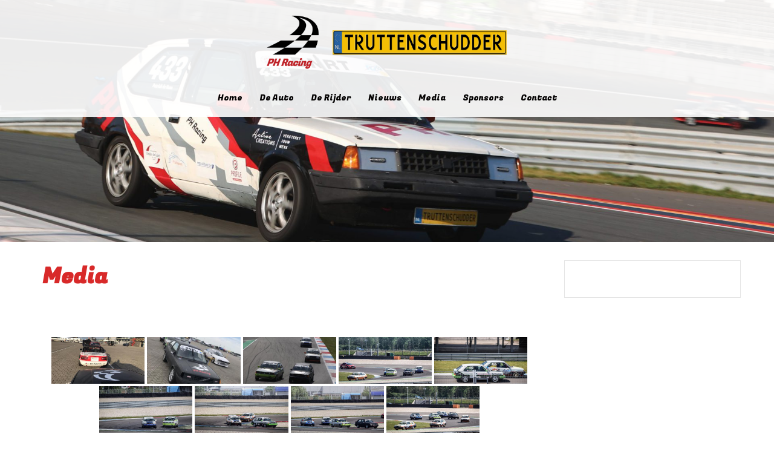

--- FILE ---
content_type: text/html; charset=UTF-8
request_url: https://www.phracing.nl/media/?type_0=gallery&album_gallery_id_0=6
body_size: 133847
content:
<!DOCTYPE html>
<html lang="nl">
<head>
<meta charset="UTF-8">
<meta name="viewport" content="width=device-width, initial-scale=1">
<link rel="profile" href="http://gmpg.org/xfn/11">
<link rel="pingback" href="https://www.phracing.nl/xmlrpc.php">

<title>Media</title>
<meta name='robots' content='max-image-preview:large' />
<link rel='dns-prefetch' href='//fonts.googleapis.com' />
<link rel='dns-prefetch' href='//maxcdn.bootstrapcdn.com' />
<link rel='dns-prefetch' href='//s.w.org' />
<link rel="alternate" type="application/rss+xml" title="PH Racing &raquo; Feed" href="https://www.phracing.nl/feed/" />
<link rel="alternate" type="application/rss+xml" title="PH Racing &raquo; Reactiesfeed" href="https://www.phracing.nl/comments/feed/" />
		<!-- This site uses the Google Analytics by ExactMetrics plugin v7.1.0 - Using Analytics tracking - https://www.exactmetrics.com/ -->
							<script src="//www.googletagmanager.com/gtag/js?id=UA-115002636-1"  type="text/javascript" data-cfasync="false" async></script>
			<script type="text/javascript" data-cfasync="false">
				var em_version = '7.1.0';
				var em_track_user = true;
				var em_no_track_reason = '';
				
								var disableStrs = [
															'ga-disable-UA-115002636-1',
									];

				/* Function to detect opted out users */
				function __gtagTrackerIsOptedOut() {
					for ( var index = 0; index < disableStrs.length; index++ ) {
						if ( document.cookie.indexOf( disableStrs[ index ] + '=true' ) > -1 ) {
							return true;
						}
					}

					return false;
				}

				/* Disable tracking if the opt-out cookie exists. */
				if ( __gtagTrackerIsOptedOut() ) {
					for ( var index = 0; index < disableStrs.length; index++ ) {
						window[ disableStrs[ index ] ] = true;
					}
				}

				/* Opt-out function */
				function __gtagTrackerOptout() {
					for ( var index = 0; index < disableStrs.length; index++ ) {
						document.cookie = disableStrs[ index ] + '=true; expires=Thu, 31 Dec 2099 23:59:59 UTC; path=/';
						window[ disableStrs[ index ] ] = true;
					}
				}

				if ( 'undefined' === typeof gaOptout ) {
					function gaOptout() {
						__gtagTrackerOptout();
					}
				}
								window.dataLayer = window.dataLayer || [];

				window.ExactMetricsDualTracker = {
					helpers: {},
					trackers: {},
				};
				if ( em_track_user ) {
					function __gtagDataLayer() {
						dataLayer.push( arguments );
					}

					function __gtagTracker( type, name, parameters ) {
						if ( type === 'event' ) {
							
															parameters.send_to = exactmetrics_frontend.ua;
								__gtagDataLayer.apply( null, arguments );
													} else {
							__gtagDataLayer.apply( null, arguments );
						}
					}
					__gtagTracker( 'js', new Date() );
					__gtagTracker( 'set', {
						'developer_id.dNDMyYj' : true,
											} );
															__gtagTracker( 'config', 'UA-115002636-1', {"forceSSL":"true"} );
										window.gtag = __gtagTracker;										(
						function () {
							/* https://developers.google.com/analytics/devguides/collection/analyticsjs/ */
							/* ga and __gaTracker compatibility shim. */
							var noopfn = function () {
								return null;
							};
							var newtracker = function () {
								return new Tracker();
							};
							var Tracker = function () {
								return null;
							};
							var p = Tracker.prototype;
							p.get = noopfn;
							p.set = noopfn;
							p.send = function (){
								var args = Array.prototype.slice.call(arguments);
								args.unshift( 'send' );
								__gaTracker.apply(null, args);
							};
							var __gaTracker = function () {
								var len = arguments.length;
								if ( len === 0 ) {
									return;
								}
								var f = arguments[len - 1];
								if ( typeof f !== 'object' || f === null || typeof f.hitCallback !== 'function' ) {
									if ( 'send' === arguments[0] ) {
										var hitConverted, hitObject = false, action;
										if ( 'event' === arguments[1] ) {
											if ( 'undefined' !== typeof arguments[3] ) {
												hitObject = {
													'eventAction': arguments[3],
													'eventCategory': arguments[2],
													'eventLabel': arguments[4],
													'value': arguments[5] ? arguments[5] : 1,
												}
											}
										}
										if ( 'pageview' === arguments[1] ) {
											if ( 'undefined' !== typeof arguments[2] ) {
												hitObject = {
													'eventAction': 'page_view',
													'page_path' : arguments[2],
												}
											}
										}
										if ( typeof arguments[2] === 'object' ) {
											hitObject = arguments[2];
										}
										if ( typeof arguments[5] === 'object' ) {
											Object.assign( hitObject, arguments[5] );
										}
										if ( 'undefined' !== typeof arguments[1].hitType ) {
											hitObject = arguments[1];
											if ( 'pageview' === hitObject.hitType ) {
												hitObject.eventAction = 'page_view';
											}
										}
										if ( hitObject ) {
											action = 'timing' === arguments[1].hitType ? 'timing_complete' : hitObject.eventAction;
											hitConverted = mapArgs( hitObject );
											__gtagTracker( 'event', action, hitConverted );
										}
									}
									return;
								}

								function mapArgs( args ) {
									var arg, hit = {};
									var gaMap = {
										'eventCategory': 'event_category',
										'eventAction': 'event_action',
										'eventLabel': 'event_label',
										'eventValue': 'event_value',
										'nonInteraction': 'non_interaction',
										'timingCategory': 'event_category',
										'timingVar': 'name',
										'timingValue': 'value',
										'timingLabel': 'event_label',
										'page' : 'page_path',
										'location' : 'page_location',
										'title' : 'page_title',
									};
									for ( arg in args ) {
																				if ( ! ( ! args.hasOwnProperty(arg) || ! gaMap.hasOwnProperty(arg) ) ) {
											hit[gaMap[arg]] = args[arg];
										} else {
											hit[arg] = args[arg];
										}
									}
									return hit;
								}

								try {
									f.hitCallback();
								} catch ( ex ) {
								}
							};
							__gaTracker.create = newtracker;
							__gaTracker.getByName = newtracker;
							__gaTracker.getAll = function () {
								return [];
							};
							__gaTracker.remove = noopfn;
							__gaTracker.loaded = true;
							window['__gaTracker'] = __gaTracker;
						}
					)();
									} else {
										console.log( "" );
					( function () {
							function __gtagTracker() {
								return null;
							}
							window['__gtagTracker'] = __gtagTracker;
							window['gtag'] = __gtagTracker;
					} )();
									}
			</script>
				<!-- / Google Analytics by ExactMetrics -->
				<script type="text/javascript">
			window._wpemojiSettings = {"baseUrl":"https:\/\/s.w.org\/images\/core\/emoji\/13.0.1\/72x72\/","ext":".png","svgUrl":"https:\/\/s.w.org\/images\/core\/emoji\/13.0.1\/svg\/","svgExt":".svg","source":{"concatemoji":"https:\/\/www.phracing.nl\/wp-includes\/js\/wp-emoji-release.min.js?ver=5.7.14"}};
			!function(e,a,t){var n,r,o,i=a.createElement("canvas"),p=i.getContext&&i.getContext("2d");function s(e,t){var a=String.fromCharCode;p.clearRect(0,0,i.width,i.height),p.fillText(a.apply(this,e),0,0);e=i.toDataURL();return p.clearRect(0,0,i.width,i.height),p.fillText(a.apply(this,t),0,0),e===i.toDataURL()}function c(e){var t=a.createElement("script");t.src=e,t.defer=t.type="text/javascript",a.getElementsByTagName("head")[0].appendChild(t)}for(o=Array("flag","emoji"),t.supports={everything:!0,everythingExceptFlag:!0},r=0;r<o.length;r++)t.supports[o[r]]=function(e){if(!p||!p.fillText)return!1;switch(p.textBaseline="top",p.font="600 32px Arial",e){case"flag":return s([127987,65039,8205,9895,65039],[127987,65039,8203,9895,65039])?!1:!s([55356,56826,55356,56819],[55356,56826,8203,55356,56819])&&!s([55356,57332,56128,56423,56128,56418,56128,56421,56128,56430,56128,56423,56128,56447],[55356,57332,8203,56128,56423,8203,56128,56418,8203,56128,56421,8203,56128,56430,8203,56128,56423,8203,56128,56447]);case"emoji":return!s([55357,56424,8205,55356,57212],[55357,56424,8203,55356,57212])}return!1}(o[r]),t.supports.everything=t.supports.everything&&t.supports[o[r]],"flag"!==o[r]&&(t.supports.everythingExceptFlag=t.supports.everythingExceptFlag&&t.supports[o[r]]);t.supports.everythingExceptFlag=t.supports.everythingExceptFlag&&!t.supports.flag,t.DOMReady=!1,t.readyCallback=function(){t.DOMReady=!0},t.supports.everything||(n=function(){t.readyCallback()},a.addEventListener?(a.addEventListener("DOMContentLoaded",n,!1),e.addEventListener("load",n,!1)):(e.attachEvent("onload",n),a.attachEvent("onreadystatechange",function(){"complete"===a.readyState&&t.readyCallback()})),(n=t.source||{}).concatemoji?c(n.concatemoji):n.wpemoji&&n.twemoji&&(c(n.twemoji),c(n.wpemoji)))}(window,document,window._wpemojiSettings);
		</script>
		<style type="text/css">
img.wp-smiley,
img.emoji {
	display: inline !important;
	border: none !important;
	box-shadow: none !important;
	height: 1em !important;
	width: 1em !important;
	margin: 0 .07em !important;
	vertical-align: -0.1em !important;
	background: none !important;
	padding: 0 !important;
}
</style>
	<link rel='stylesheet' id='sb_instagram_styles-css'  href='https://www.phracing.nl/wp-content/plugins/instagram-feed/css/sbi-styles.min.css?ver=2.9.3.1' type='text/css' media='all' />
<link rel='stylesheet' id='sydney-bootstrap-css'  href='https://www.phracing.nl/wp-content/themes/sydney/css/bootstrap/bootstrap.min.css?ver=1' type='text/css' media='all' />
<link rel='stylesheet' id='wp-block-library-css'  href='https://www.phracing.nl/wp-includes/css/dist/block-library/style.min.css?ver=5.7.14' type='text/css' media='all' />
<link rel='stylesheet' id='bwg_fonts-css'  href='https://www.phracing.nl/wp-content/plugins/photo-gallery/css/bwg-fonts/fonts.css?ver=0.0.1' type='text/css' media='all' />
<link rel='stylesheet' id='sumoselect-css'  href='https://www.phracing.nl/wp-content/plugins/photo-gallery/css/sumoselect.min.css?ver=3.3.24' type='text/css' media='all' />
<link rel='stylesheet' id='mCustomScrollbar-css'  href='https://www.phracing.nl/wp-content/plugins/photo-gallery/css/jquery.mCustomScrollbar.min.css?ver=3.1.5' type='text/css' media='all' />
<link rel='stylesheet' id='bwg_frontend-css'  href='https://www.phracing.nl/wp-content/plugins/photo-gallery/css/styles.min.css?ver=1.5.83' type='text/css' media='all' />
<link rel='stylesheet' id='recent-facebook-posts-css-css'  href='https://www.phracing.nl/wp-content/plugins/recent-facebook-posts/assets/css/default.min.css?ver=2.0.13' type='text/css' media='all' />
<link rel='stylesheet' id='sydney-google-fonts-css'  href='https://fonts.googleapis.com/css?family=Fugaz+One%3A400%2C600&#038;subset=latin&#038;display=swap' type='text/css' media='all' />
<link rel='stylesheet' id='sydney-style-css'  href='https://www.phracing.nl/wp-content/themes/sydney/style.css?ver=20210917' type='text/css' media='all' />
<style id='sydney-style-inline-css' type='text/css'>
body,#mainnav ul ul a{font-family:Fugaz One;}h1,h2,h3,h4,h5,h6,#mainnav ul li a,.portfolio-info,.roll-testimonials .name,.roll-team .team-content .name,.roll-team .team-item .team-pop .name,.roll-tabs .menu-tab li a,.roll-testimonials .name,.roll-project .project-filter li a,.roll-button,.roll-counter .name-count,.roll-counter .numb-count button,input[type="button"],input[type="reset"],input[type="submit"]{font-family:Fugaz One;}.site-title{font-size:32px;}.site-description{font-size:16px;}#mainnav ul li a{font-size:14px;}h1{font-size:52px;}h2{font-size:42px;}h3{font-size:32px;}h4{font-size:25px;}h5{font-size:20px;}h6{font-size:18px;}body{font-size:16px;}.single .hentry .title-post{font-size:36px;}.header-image{background-size:cover;}.header-image{height:400px;}.header-wrap .col-md-4,.header-wrap .col-md-8{width:100%;text-align:center;}#mainnav{float:none;}#mainnav li{float:none;display:inline-block;}#mainnav ul ul li{display:block;text-align:left;float:left;}.site-logo,.header-wrap .col-md-4{margin-bottom:15px;}.btn-menu{margin:0 auto;float:none;}.header-wrap .container > .row{display:block;}.sydney_contact_info_widget span{fill:#d65050;}.go-top:hover svg{stroke:#d65050;}.site-header.float-header{background-color:rgba(255,255,255,0.9);}@media only screen and (max-width:1024px){.site-header{background-color:#ffffff;}}.site-title a,.site-title a:hover{color:#ffffff}.site-description{color:#ffffff}#mainnav ul li a,#mainnav ul li::before{color:#020000}#mainnav .sub-menu li a{color:#ffffff}#mainnav .sub-menu li a{background:#1c1c1c}.text-slider .maintitle,.text-slider .subtitle{color:#ffffff}body{color:}#secondary{background-color:#ffffff}#secondary,#secondary a{color:#767676}.btn-menu .sydney-svg-icon{fill:#ffffff}#mainnav ul li a:hover{color:#d65050}.overlay{background-color:#ffffff}.page-wrap{padding-top:0;}.page-wrap{padding-bottom:0;}.slide-inner{display:none;}.slide-inner.text-slider-stopped{display:block;}@media only screen and (max-width:1025px){.mobile-slide{display:block;}.slide-item{background-image:none !important;}.header-slider{}.slide-item{height:auto !important;}.slide-inner{min-height:initial;}}@media only screen and (max-width:780px){h1{font-size:32px;}h2{font-size:28px;}h3{font-size:22px;}h4{font-size:18px;}h5{font-size:16px;}h6{font-size:14px;}}.go-top.show{border-radius:2px;bottom:10px;}.go-top.position-right{right:20px;}.go-top.position-left{left:20px;}.go-top{background-color:;}.go-top:hover{background-color:;}.go-top{color:;}.go-top svg{stroke:;}.go-top:hover{color:;}.go-top:hover svg{stroke:;}.go-top .sydney-svg-icon,.go-top .sydney-svg-icon svg{width:16px;height:16px;}.go-top{padding:15px;}.site-info{border-top:0;}.footer-widgets-grid{gap:30px;}@media (min-width:992px){.footer-widgets-grid{padding-top:95px;padding-bottom:95px;}}@media (min-width:576px) and (max-width:991px){.footer-widgets-grid{padding-top:60px;padding-bottom:60px;}}@media (max-width:575px){.footer-widgets-grid{padding-top:60px;padding-bottom:60px;}}@media (min-width:992px){.sidebar-column .widget .widget-title{font-size:22px;}}@media (min-width:576px) and (max-width:991px){.sidebar-column .widget .widget-title{font-size:22px;}}@media (max-width:575px){.sidebar-column .widget .widget-title{font-size:22px;}}.footer-widgets{background-color:;}.sidebar-column .widget .widget-title{color:;}.sidebar-column .widget{color:;}.sidebar-column .widget a{color:;}.sidebar-column .widget a:hover{color:;}.site-footer{background-color:;}.site-info,.site-info a{color:#a3a3a3;}.site-info .sydney-svg-icon svg{fill:#a3a3a3;}.site-info{padding-top:20px;padding-bottom:20px;}@media (min-width:992px){button,.roll-button,a.button,.wp-block-button__link,input[type="button"],input[type="reset"],input[type="submit"]{padding-top:12px;padding-bottom:12px;}}@media (min-width:576px) and (max-width:991px){button,.roll-button,a.button,.wp-block-button__link,input[type="button"],input[type="reset"],input[type="submit"]{padding-top:12px;padding-bottom:12px;}}@media (max-width:575px){button,.roll-button,a.button,.wp-block-button__link,input[type="button"],input[type="reset"],input[type="submit"]{padding-top:12px;padding-bottom:12px;}}@media (min-width:992px){button,.roll-button,a.button,.wp-block-button__link,input[type="button"],input[type="reset"],input[type="submit"]{padding-left:35px;padding-right:35px;}}@media (min-width:576px) and (max-width:991px){button,.roll-button,a.button,.wp-block-button__link,input[type="button"],input[type="reset"],input[type="submit"]{padding-left:35px;padding-right:35px;}}@media (max-width:575px){button,.roll-button,a.button,.wp-block-button__link,input[type="button"],input[type="reset"],input[type="submit"]{padding-left:35px;padding-right:35px;}}button,.roll-button,a.button,.wp-block-button__link,input[type="button"],input[type="reset"],input[type="submit"]{border-radius:0;}@media (min-width:992px){button,.roll-button,a.button,.wp-block-button__link,input[type="button"],input[type="reset"],input[type="submit"]{font-size:14px;}}@media (min-width:576px) and (max-width:991px){button,.roll-button,a.button,.wp-block-button__link,input[type="button"],input[type="reset"],input[type="submit"]{font-size:14px;}}@media (max-width:575px){button,.roll-button,a.button,.wp-block-button__link,input[type="button"],input[type="reset"],input[type="submit"]{font-size:14px;}}button,.roll-button,a.button,.wp-block-button__link,input[type="button"],input[type="reset"],input[type="submit"]{text-transform:uppercase;}button,.roll-button,a.button,.wp-block-button__link,input[type="button"],input[type="reset"],input[type="submit"]{background-color:;}button:hover,.roll-button:hover,a.button:hover,.wp-block-button__link:hover,input[type="button"]:hover,input[type="reset"]:hover,input[type="submit"]:hover{background-color:;}button,.checkout-button.button,a.button,.wp-block-button__link,input[type="button"],input[type="reset"],input[type="submit"]{color:;}button:hover,.roll-button:hover,a.button:hover,.wp-block-button__link:hover,input[type="button"]:hover,input[type="reset"]:hover,input[type="submit"]:hover{color:;}.is-style-outline .wp-block-button__link,.roll-button,.wp-block-button__link.is-style-outline,button,a.button,.wp-block-button__link,input[type="button"],input[type="reset"],input[type="submit"]{border-color:;}button:hover,.roll-button:hover,a.button:hover,.wp-block-button__link:hover,input[type="button"]:hover,input[type="reset"]:hover,input[type="submit"]:hover{border-color:;}.posts-layout .list-image{width:30%;}.posts-layout .list-content{width:70%;}.content-area:not(.layout4):not(.layout6) .posts-layout .entry-thumb{margin:0 0 24px 0;}.layout4 .entry-thumb,.layout6 .entry-thumb{margin:0 24px 0 0;}.layout6 article:nth-of-type(even) .list-image .entry-thumb{margin:0 0 0 24px;}.posts-layout .entry-header{margin-bottom:24px;}.posts-layout .entry-meta.below-excerpt{margin:15px 0 0;}.posts-layout .entry-meta.above-title{margin:0 0 15px;}.single .entry-header .entry-title{color:;}.single .entry-header .entry-meta,.single .entry-header .entry-meta a{color:;}@media (min-width:992px){.single .entry-meta{font-size:12px;}}@media (min-width:576px) and (max-width:991px){.single .entry-meta{font-size:12px;}}@media (max-width:575px){.single .entry-meta{font-size:12px;}}@media (min-width:992px){.single .entry-header .entry-title{font-size:48px;}}@media (min-width:576px) and (max-width:991px){.single .entry-header .entry-title{font-size:48px;}}@media (max-width:575px){.single .entry-header .entry-title{font-size:48px;}}.posts-layout .entry-post{color:#233452;}.posts-layout .entry-title a{color:#00102E;}.posts-layout .author,.posts-layout .entry-meta a{color:#737C8C;}@media (min-width:992px){.posts-layout .entry-post{font-size:16px;}}@media (min-width:576px) and (max-width:991px){.posts-layout .entry-post{font-size:16px;}}@media (max-width:575px){.posts-layout .entry-post{font-size:16px;}}@media (min-width:992px){.posts-layout .entry-meta{font-size:12px;}}@media (min-width:576px) and (max-width:991px){.posts-layout .entry-meta{font-size:12px;}}@media (max-width:575px){.posts-layout .entry-meta{font-size:12px;}}@media (min-width:992px){.posts-layout .entry-title{font-size:32px;}}@media (min-width:576px) and (max-width:991px){.posts-layout .entry-title{font-size:32px;}}@media (max-width:575px){.posts-layout .entry-title{font-size:32px;}}.single .entry-header{margin-bottom:40px;}.single .entry-thumb{margin-bottom:40px;}.single .entry-meta-above{margin-bottom:24px;}.single .entry-meta-below{margin-top:24px;}
</style>
<!--[if lte IE 9]>
<link rel='stylesheet' id='sydney-ie9-css'  href='https://www.phracing.nl/wp-content/themes/sydney/css/ie9.css?ver=5.7.14' type='text/css' media='all' />
<![endif]-->
<link rel='stylesheet' id='sydney-font-awesome-css'  href='https://www.phracing.nl/wp-content/themes/sydney/fonts/font-awesome.min.css?ver=5.7.14' type='text/css' media='all' />
<link rel='stylesheet' id='cff-css'  href='https://www.phracing.nl/wp-content/plugins/custom-facebook-feed/assets/css/cff-style.css?ver=4.0' type='text/css' media='all' />
<link rel='stylesheet' id='sb-font-awesome-css'  href='https://maxcdn.bootstrapcdn.com/font-awesome/4.7.0/css/font-awesome.min.css?ver=5.7.14' type='text/css' media='all' />
<link rel='stylesheet' id='elementor-icons-css'  href='https://www.phracing.nl/wp-content/plugins/elementor/assets/lib/eicons/css/elementor-icons.min.css?ver=5.12.0' type='text/css' media='all' />
<link rel='stylesheet' id='elementor-frontend-legacy-css'  href='https://www.phracing.nl/wp-content/plugins/elementor/assets/css/frontend-legacy.min.css?ver=3.4.4' type='text/css' media='all' />
<link rel='stylesheet' id='elementor-frontend-css'  href='https://www.phracing.nl/wp-content/plugins/elementor/assets/css/frontend.min.css?ver=3.4.4' type='text/css' media='all' />
<style id='elementor-frontend-inline-css' type='text/css'>
@font-face{font-family:eicons;src:url(https://www.phracing.nl/wp-content/plugins/elementor/assets/lib/eicons/fonts/eicons.eot?5.10.0);src:url(https://www.phracing.nl/wp-content/plugins/elementor/assets/lib/eicons/fonts/eicons.eot?5.10.0#iefix) format("embedded-opentype"),url(https://www.phracing.nl/wp-content/plugins/elementor/assets/lib/eicons/fonts/eicons.woff2?5.10.0) format("woff2"),url(https://www.phracing.nl/wp-content/plugins/elementor/assets/lib/eicons/fonts/eicons.woff?5.10.0) format("woff"),url(https://www.phracing.nl/wp-content/plugins/elementor/assets/lib/eicons/fonts/eicons.ttf?5.10.0) format("truetype"),url(https://www.phracing.nl/wp-content/plugins/elementor/assets/lib/eicons/fonts/eicons.svg?5.10.0#eicon) format("svg");font-weight:400;font-style:normal}
</style>
<link rel='stylesheet' id='elementor-post-918-css'  href='https://www.phracing.nl/wp-content/uploads/elementor/css/post-918.css?ver=1632036344' type='text/css' media='all' />
<link rel='stylesheet' id='cffstyles-css'  href='https://www.phracing.nl/wp-content/plugins/custom-facebook-feed/assets/css/cff-style.min.css?ver=4.0' type='text/css' media='all' />
<link rel='stylesheet' id='font-awesome-5-all-css'  href='https://www.phracing.nl/wp-content/plugins/elementor/assets/lib/font-awesome/css/all.min.css?ver=4.9.3' type='text/css' media='all' />
<link rel='stylesheet' id='font-awesome-4-shim-css'  href='https://www.phracing.nl/wp-content/plugins/elementor/assets/lib/font-awesome/css/v4-shims.min.css?ver=4.9.3' type='text/css' media='all' />
<link rel='stylesheet' id='elementor-global-css'  href='https://www.phracing.nl/wp-content/uploads/elementor/css/global.css?ver=1632036349' type='text/css' media='all' />
<link rel='stylesheet' id='elementor-post-72-css'  href='https://www.phracing.nl/wp-content/uploads/elementor/css/post-72.css?ver=1632039042' type='text/css' media='all' />
<link rel='stylesheet' id='__EPYT__style-css'  href='https://www.phracing.nl/wp-content/plugins/youtube-embed-plus/styles/ytprefs.min.css?ver=13.4.3' type='text/css' media='all' />
<style id='__EPYT__style-inline-css' type='text/css'>

                .epyt-gallery-thumb {
                        width: 33.333%;
                }
                
</style>
<link rel='stylesheet' id='google-fonts-1-css'  href='https://fonts.googleapis.com/css?family=Fugaz+One%3A100%2C100italic%2C200%2C200italic%2C300%2C300italic%2C400%2C400italic%2C500%2C500italic%2C600%2C600italic%2C700%2C700italic%2C800%2C800italic%2C900%2C900italic%7CRoboto%3A100%2C100italic%2C200%2C200italic%2C300%2C300italic%2C400%2C400italic%2C500%2C500italic%2C600%2C600italic%2C700%2C700italic%2C800%2C800italic%2C900%2C900italic&#038;display=auto&#038;ver=5.7.14' type='text/css' media='all' />
<link rel='stylesheet' id='elementor-icons-shared-0-css'  href='https://www.phracing.nl/wp-content/plugins/elementor/assets/lib/font-awesome/css/fontawesome.min.css?ver=5.15.3' type='text/css' media='all' />
<link rel='stylesheet' id='elementor-icons-fa-brands-css'  href='https://www.phracing.nl/wp-content/plugins/elementor/assets/lib/font-awesome/css/brands.min.css?ver=5.15.3' type='text/css' media='all' />
<script type='text/javascript' src='https://www.phracing.nl/wp-includes/js/jquery/jquery.min.js?ver=3.5.1' id='jquery-core-js'></script>
<script type='text/javascript' src='https://www.phracing.nl/wp-includes/js/jquery/jquery-migrate.min.js?ver=3.3.2' id='jquery-migrate-js'></script>
<script type='text/javascript' id='exactmetrics-frontend-script-js-extra'>
/* <![CDATA[ */
var exactmetrics_frontend = {"js_events_tracking":"true","download_extensions":"zip,mp3,mpeg,pdf,docx,pptx,xlsx,rar","inbound_paths":"[{\"path\":\"\\\/go\\\/\",\"label\":\"affiliate\"},{\"path\":\"\\\/recommend\\\/\",\"label\":\"affiliate\"}]","home_url":"https:\/\/www.phracing.nl","hash_tracking":"false","ua":"UA-115002636-1","v4_id":""};
/* ]]> */
</script>
<script type='text/javascript' src='https://www.phracing.nl/wp-content/plugins/google-analytics-dashboard-for-wp/assets/js/frontend-gtag.min.js?ver=7.1.0' id='exactmetrics-frontend-script-js'></script>
<script type='text/javascript' src='https://www.phracing.nl/wp-content/plugins/photo-gallery/js/jquery.sumoselect.min.js?ver=3.3.24' id='sumoselect-js'></script>
<script type='text/javascript' src='https://www.phracing.nl/wp-content/plugins/photo-gallery/js/jquery.mobile.min.js?ver=1.4.5' id='jquery-mobile-js'></script>
<script type='text/javascript' src='https://www.phracing.nl/wp-content/plugins/photo-gallery/js/jquery.mCustomScrollbar.concat.min.js?ver=3.1.5' id='mCustomScrollbar-js'></script>
<script type='text/javascript' src='https://www.phracing.nl/wp-content/plugins/photo-gallery/js/jquery.fullscreen.min.js?ver=0.6.0' id='jquery-fullscreen-js'></script>
<script type='text/javascript' id='bwg_frontend-js-extra'>
/* <![CDATA[ */
var bwg_objectsL10n = {"bwg_field_required":"field is required.","bwg_mail_validation":"Dit is geen geldig e-mailadres.","bwg_search_result":"Er zijn geen afbeeldingen gevonden die voldoen aan uw zoekopdracht.","bwg_select_tag":"Select Tag","bwg_order_by":"Order By","bwg_search":"Zoeken","bwg_show_ecommerce":"Show Ecommerce","bwg_hide_ecommerce":"Hide Ecommerce","bwg_show_comments":"Toon reacties","bwg_hide_comments":"Verberg reacties","bwg_restore":"Herstellen","bwg_maximize":"Maximaliseren","bwg_fullscreen":"Volledig scherm","bwg_exit_fullscreen":"Volledig scherm afsluiten","bwg_search_tag":"SEARCH...","bwg_tag_no_match":"No tags found","bwg_all_tags_selected":"All tags selected","bwg_tags_selected":"tags selected","play":"Afspelen","pause":"Pauze","is_pro":"","bwg_play":"Afspelen","bwg_pause":"Pauze","bwg_hide_info":"Info verbergen","bwg_show_info":"Info weergeven","bwg_hide_rating":"Beoordeling verbergen","bwg_show_rating":"Beoordeling weergeven","ok":"Ok","cancel":"Cancel","select_all":"Select all","lazy_load":"0","lazy_loader":"https:\/\/www.phracing.nl\/wp-content\/plugins\/photo-gallery\/images\/ajax_loader.png","front_ajax":"0","bwg_tag_see_all":"see all tags","bwg_tag_see_less":"see less tags"};
/* ]]> */
</script>
<script type='text/javascript' src='https://www.phracing.nl/wp-content/plugins/photo-gallery/js/scripts.min.js?ver=1.5.83' id='bwg_frontend-js'></script>
<script type='text/javascript' src='https://www.phracing.nl/wp-content/plugins/elementor/assets/lib/font-awesome/js/v4-shims.min.js?ver=4.9.3' id='font-awesome-4-shim-js'></script>
<script type='text/javascript' id='__ytprefs__-js-extra'>
/* <![CDATA[ */
var _EPYT_ = {"ajaxurl":"https:\/\/www.phracing.nl\/wp-admin\/admin-ajax.php","security":"41eb5d30d8","gallery_scrolloffset":"20","eppathtoscripts":"https:\/\/www.phracing.nl\/wp-content\/plugins\/youtube-embed-plus\/scripts\/","eppath":"https:\/\/www.phracing.nl\/wp-content\/plugins\/youtube-embed-plus\/","epresponsiveselector":"[\"iframe.__youtube_prefs_widget__\"]","epdovol":"1","version":"13.4.3","evselector":"iframe.__youtube_prefs__[src], iframe[src*=\"youtube.com\/embed\/\"], iframe[src*=\"youtube-nocookie.com\/embed\/\"]","ajax_compat":"","ytapi_load":"light","pause_others":"","stopMobileBuffer":"1","vi_active":"","vi_js_posttypes":[]};
/* ]]> */
</script>
<script type='text/javascript' src='https://www.phracing.nl/wp-content/plugins/youtube-embed-plus/scripts/ytprefs.min.js?ver=13.4.3' id='__ytprefs__-js'></script>
<link rel="https://api.w.org/" href="https://www.phracing.nl/wp-json/" /><link rel="alternate" type="application/json" href="https://www.phracing.nl/wp-json/wp/v2/pages/72" /><link rel="EditURI" type="application/rsd+xml" title="RSD" href="https://www.phracing.nl/xmlrpc.php?rsd" />
<link rel="wlwmanifest" type="application/wlwmanifest+xml" href="https://www.phracing.nl/wp-includes/wlwmanifest.xml" /> 
<meta name="generator" content="WordPress 5.7.14" />
<link rel='shortlink' href='https://www.phracing.nl/?p=72' />
<link rel="alternate" type="application/json+oembed" href="https://www.phracing.nl/wp-json/oembed/1.0/embed?url=https%3A%2F%2Fwww.phracing.nl%2Fmedia%2F" />
<link rel="alternate" type="text/xml+oembed" href="https://www.phracing.nl/wp-json/oembed/1.0/embed?url=https%3A%2F%2Fwww.phracing.nl%2Fmedia%2F&#038;format=xml" />
			<style>
				.sydney-svg-icon {
					display: inline-block;
					width: 16px;
					height: 16px;
					vertical-align: middle;
					line-height: 1;
				}
				.team-item .team-social li .sydney-svg-icon {
					fill: #fff;
				}
				.team-item .team-social li:hover .sydney-svg-icon {
					fill: #000;
				}
				.team_hover_edits .team-social li a .sydney-svg-icon {
					fill: #000;
				}
				.team_hover_edits .team-social li:hover a .sydney-svg-icon {
					fill: #fff;
				}				
			</style>
			<style type="text/css">
		.header-image {
			background-image: url(https://www.phracing.nl/wp-content/uploads/2021/10/cropped-18372925-d616279f8ebf3114028f-scaled-1.jpg);
			display: block;
		}
		@media only screen and (max-width: 1024px) {
			.header-inner {
				display: block;
			}
			.header-image {
				background-image: none;
				height: auto !important;
			}		
		}
	</style>
	<link rel="canonical" href="https://www.phracing.nl/media/" />
<meta name="description" content="Instagram   Facebook Instagram Whatsapp Envelope" />
<meta property="og:title" content="Media" />
<meta property="og:url" content="https://www.phracing.nl/media/" />
<meta property="og:type" content="article" />
<meta property="article:published_time" content="2017-10-11T10:09:49+02:00" />
<meta property="article:modified_time" content="2018-05-21T16:50:28+02:00" />
<meta property="og:updated_time" content="2018-05-21T16:50:28+02:00" />
<meta property="og:description" content="Instagram   Facebook Instagram Whatsapp Envelope" />
<meta name="twitter:card" content="summary_large_image" />
<meta name="twitter:title" content="Media" />
<meta name="twitter:description" content="Instagram   Facebook Instagram Whatsapp Envelope" />
<meta name="google-site-verification" content="IezZDmJnlCcnGYhOGGnO0vApabb72RmNbp2I-3ZCvAU" /><link rel="icon" href="https://www.phracing.nl/wp-content/uploads/2017/10/cropped-ms-icon-310x310-32x32.png" sizes="32x32" />
<link rel="icon" href="https://www.phracing.nl/wp-content/uploads/2017/10/cropped-ms-icon-310x310-192x192.png" sizes="192x192" />
<link rel="apple-touch-icon" href="https://www.phracing.nl/wp-content/uploads/2017/10/cropped-ms-icon-310x310-180x180.png" />
<meta name="msapplication-TileImage" content="https://www.phracing.nl/wp-content/uploads/2017/10/cropped-ms-icon-310x310-270x270.png" />
		<style type="text/css" id="wp-custom-css">
			.btn-menu {
      color: #333333;
}

.site-header {
	background-color: rgba(255, 255, 255, 0.9);
}
    
#mainnav ul li a:hover {
	color: #fb2727;
}

.header-image .overlay {
     display: none;
}

.site-header .btn-menu .sydney-svg-icon {
      fill: #333333;
    }

@media only screen and (max-width: 1024px) 
{
      #masthead.site-header.float-header {
        position: fixed !important;
      }  
    }		</style>
		</head>

<body class="page-template-default page page-id-72 menu-centered elementor-default elementor-kit-918 elementor-page elementor-page-72" >

<span id="toptarget"></span>

	<div class="preloader">
	    <div class="spinner">
	        <div class="pre-bounce1"></div>
	        <div class="pre-bounce2"></div>
	    </div>
	</div>
	

<div id="page" class="hfeed site">
	<a class="skip-link screen-reader-text" href="#content">Spring naar inhoud</a>

	
	<header id="masthead" class="site-header" role="banner" >
		<div class="header-wrap">
            <div class="container">
                <div class="row">
					<div class="col-md-4 col-sm-8 col-xs-12">
																	
						<a href="https://www.phracing.nl/" title="PH Racing"><img width="150" height="150" class="site-logo" src="https://www.phracing.nl/wp-content/uploads/2020/08/Truttenschudder-logo5000.png" alt="PH Racing"  /></a>
																</div>
					<div class="col-md-8 col-sm-4 col-xs-12">
						<div class="btn-menu" aria-expanded="false" ><i class="sydney-svg-icon"><svg xmlns="http://www.w3.org/2000/svg" viewBox="0 0 448 512"><path d="M16 132h416c8.837 0 16-7.163 16-16V76c0-8.837-7.163-16-16-16H16C7.163 60 0 67.163 0 76v40c0 8.837 7.163 16 16 16zm0 160h416c8.837 0 16-7.163 16-16v-40c0-8.837-7.163-16-16-16H16c-8.837 0-16 7.163-16 16v40c0 8.837 7.163 16 16 16zm0 160h416c8.837 0 16-7.163 16-16v-40c0-8.837-7.163-16-16-16H16c-8.837 0-16 7.163-16 16v40c0 8.837 7.163 16 16 16z" /></svg></i></div>
						<nav id="mainnav" class="mainnav" role="navigation"  >
							<div class="menu-menu-container"><ul id="menu-menu" class="menu"><li id="menu-item-313" class="menu-item menu-item-type-post_type menu-item-object-page menu-item-home menu-item-313"><a href="https://www.phracing.nl/">Home</a></li>
<li id="menu-item-483" class="menu-item menu-item-type-post_type menu-item-object-page menu-item-483"><a href="https://www.phracing.nl/de-auto/">De Auto</a></li>
<li id="menu-item-495" class="menu-item menu-item-type-post_type menu-item-object-page menu-item-495"><a href="https://www.phracing.nl/de-rijder/">De Rijder</a></li>
<li id="menu-item-905" class="menu-item menu-item-type-post_type menu-item-object-page menu-item-905"><a href="https://www.phracing.nl/nieuws/">Nieuws</a></li>
<li id="menu-item-76" class="menu-item menu-item-type-post_type menu-item-object-page current-menu-item page_item page-item-72 current_page_item menu-item-has-children menu-item-76"><a href="https://www.phracing.nl/media/" aria-current="page">Media</a>
<ul class="sub-menu">
	<li id="menu-item-1071" class="menu-item menu-item-type-custom menu-item-object-custom menu-item-1071"><a target="_blank" rel="noopener" href="https://www.youtube.com/channel/UCsEDVozhOY-uJq3TVVgITzA">Video&#8217;s</a></li>
</ul>
</li>
<li id="menu-item-206" class="menu-item menu-item-type-post_type menu-item-object-page menu-item-206"><a href="https://www.phracing.nl/sponsoring/">Sponsors</a></li>
<li id="menu-item-965" class="menu-item menu-item-type-post_type menu-item-object-page menu-item-965"><a href="https://www.phracing.nl/contact/">Contact</a></li>
</ul></div>						</nav><!-- #site-navigation -->
					</div>
				</div>
			</div>
		</div>
	</header><!-- #masthead -->

	
	<div class="sydney-hero-area">
				<div class="header-image">
																			</div>
		
			</div>

	
	<div id="content" class="page-wrap">
		<div class="container content-wrapper">
			<div class="row">	
	<div id="primary" class="content-area col-md-9">
		<main id="main" class="post-wrap" role="main">

			
				
<article id="post-72" class="post-72 page type-page status-publish hentry">
	<header class="entry-header">
		<h1 class="title-post entry-title" >Media</h1>	</header><!-- .entry-header -->

	
	<div class="entry-content" >
				<div data-elementor-type="wp-post" data-elementor-id="72" class="elementor elementor-72 elementor-bc-flex-widget" data-elementor-settings="[]">
						<div class="elementor-inner">
							<div class="elementor-section-wrap">
							<section class="elementor-section elementor-top-section elementor-element elementor-element-21820cf9 elementor-section-boxed elementor-section-height-default elementor-section-height-default" data-id="21820cf9" data-element_type="section">
						<div class="elementor-container elementor-column-gap-default">
							<div class="elementor-row">
					<div class="elementor-column elementor-col-100 elementor-top-column elementor-element elementor-element-28007e82" data-id="28007e82" data-element_type="column">
			<div class="elementor-column-wrap elementor-element-populated">
							<div class="elementor-widget-wrap">
						<div class="elementor-element elementor-element-180f5ffe elementor-widget elementor-widget-text-editor" data-id="180f5ffe" data-element_type="widget" data-widget_type="text-editor.default">
				<div class="elementor-widget-container">
								<div class="elementor-text-editor elementor-clearfix">
				<p><style id="bwg-style-0">    #bwg_container1_0 #bwg_container2_0 .bwg_album_extended_thumbnails_0 {      -moz-box-sizing: border-box;      box-sizing: border-box;      background-color: rgba(255, 255, 255, 0.00);      text-align: left;    }    #bwg_container1_0 #bwg_container2_0 .bwg-container-0.bwg-album-extended .bwg-extended-item {      display: flex;      flex-direction: row;      flex-wrap: wrap;      min-height: 150px;      border-bottom: 1px solid #E0E0E0;      background-color: rgba(255, 255, 255, 0.00);      border-radius: 0 0 0 0;      margin: 0 0 5px 0;      overflow: hidden;    }    #bwg_container1_0 #bwg_container2_0 .bwg-container-0.bwg-album-extended .bwg-extended-item0 {      margin: 10px 5px;      background-color: #FFFFFF;      border-radius: 0;      border: 1px solid #E8E8E8;      display: flex;      flex-direction: column;      padding: 5px;      justify-content: center;      max-width: 120px;    }    #bwg_container1_0 #bwg_container2_0 .bwg-container-0.bwg-album-extended .bwg-extended-item1 {      margin: 10px 5px;      background-color: #FFFFFF;      border-radius: 0;      border: 1px solid #E8E8E8;      display: flex;      flex-direction: column;      border-collapse: collapse;      padding: 5px;      justify-content: start;    }    #bwg_container1_0 #bwg_container2_0 .bwg-container-0.bwg-album-extended .bwg_title_spun_0 {      border: 1px none #CCCCCC;      color: #000000;      display: block;      font-family: segoe ui;      font-size: 16px;      font-weight: bold;      height: inherit;      margin-bottom: 2px;      padding: 2px;      text-align: left;      vertical-align: middle;      width: 100%;    }    #bwg_container1_0 #bwg_container2_0 .bwg-container-0.bwg-album-extended .bwg_description_spun1_0 a {      color: #000000;      font-size: 14px;      font-weight: normal;      font-family: segoe ui;    }    #bwg_container1_0 #bwg_container2_0 .bwg-container-0.bwg-album-extended .bwg_description_spun1_0 .bwg_description_short_0 p {      border: 1px none #CCCCCC;      display: inline-block;      color: #000000;      font-size: 14px;      font-weight: normal;      font-family: segoe ui;      height: inherit;      padding: 2px;      vertical-align: middle;      width: 100%;      word-wrap: break-word;      word-break: break-word;    }    #bwg_container1_0 #bwg_container2_0 .bwg-container-0.bwg-album-extended .bwg_description_spun1_0 * {      margin: 0;    }    #bwg_container1_0 #bwg_container2_0 .bwg-container-0.bwg-album-extended .bwg_description_spun2_0 {      float: left;    }    #bwg_container1_0 #bwg_container2_0 .bwg-container-0.bwg-album-extended .bwg_description_short_0 {      display: inline;    }    #bwg_container1_0 #bwg_container2_0 .bwg-container-0.bwg-album-extended .bwg_description_full {      display: none;    }    #bwg_container1_0 #bwg_container2_0 .bwg-container-0.bwg-album-extended .bwg_description_more_0 {      clear: both;      color: #F2D22E;      cursor: pointer;      float: right;      font-size: 12px;      font-weight: normal;    }    #bwg_container1_0 #bwg_container2_0 .bwg-container-0.bwg-album-extended .bwg-item0 {      padding: 0px;      background-color: #FFFFFF;      border-radius: 0;      border: 0px none #CCCCCC;      box-shadow: ;      margin: 2px;      opacity: 1.00;    }    #bwg_container1_0 #bwg_container2_0 .bwg-container-0.bwg-album-extended .bwg-item1 {      padding-top: 75%;    }          @media only screen and (min-width: 480px) {        #bwg_container1_0 #bwg_container2_0 .bwg-container-0.bwg-album-extended .bwg-item0 {                  }        #bwg_container1_0 #bwg_container2_0 .bwg-container-0.bwg-album-extended .bwg-item0:hover {          -ms-transform: scale(1.1);          -webkit-transform: scale(1.1);          transform: scale(1.1);        }        #bwg_container1_0 #bwg_container2_0 .bwg-container-0.bwg-album-extended .bwg-item1 img:hover {          -ms-transform: none;          -webkit-transform: none;          transform: none;        }      }          #bwg_container1_0 #bwg_container2_0 .bwg-container-0.bwg-standard-thumbnails {      width: 904px;              justify-content: center;        margin:0 auto !important;              background-color: rgba(255, 255, 255, 0.00);            padding-left: 4px;      padding-top: 4px;      max-width: 100%;            }        #bwg_container1_0 #bwg_container2_0 .bwg-container-0.bwg-standard-thumbnails .bwg-item {      justify-content: flex-start;      max-width: 180px;          }    #bwg_container1_0 #bwg_container2_0 .bwg-container-0.bwg-standard-thumbnails .bwg-item > a {       margin-right: 4px;       margin-bottom: 4px;    }    #bwg_container1_0 #bwg_container2_0 .bwg-container-0.bwg-standard-thumbnails .bwg-item0 {      padding: 0px;            background-color:rgba(255,255,255, 0.30);      border: 0px none #CCCCCC;      opacity: 1.00;      border-radius: 0;      box-shadow: 0px 0px 0px #888888;    }    #bwg_container1_0 #bwg_container2_0 .bwg-container-0.bwg-standard-thumbnails .bwg-item1 img {      max-height: none;      max-width: none;      padding: 0 !important;    }        @media only screen and (min-width: 480px) {      #bwg_container1_0 #bwg_container2_0 .bwg-container-0.bwg-standard-thumbnails .bwg-item0 {        transition: all 0.3s ease 0s;-webkit-transition: all 0.3s ease 0s;      }      #bwg_container1_0 #bwg_container2_0 .bwg-container-0.bwg-standard-thumbnails .bwg-item0:hover {        -ms-transform: scale(1.1);        -webkit-transform: scale(1.1);        transform: scale(1.1);      }    }          #bwg_container1_0 #bwg_container2_0 .bwg-container-0.bwg-standard-thumbnails .bwg-item1 {      padding-top: 50%;    }        #bwg_container1_0 #bwg_container2_0 .bwg-container-0.bwg-standard-thumbnails .bwg-title2,    #bwg_container1_0 #bwg_container2_0 .bwg-container-0.bwg-standard-thumbnails .bwg-ecommerce2 {      color: #CCCCCC;      font-family: segoe ui;      font-size: 16px;      font-weight: bold;      padding: 2px;      text-shadow: 0px 0px 0px #888888;      max-height: 100%;    }    #bwg_container1_0 #bwg_container2_0 .bwg-container-0.bwg-standard-thumbnails .bwg-thumb-description span {    color: #323A45;    font-family: Ubuntu;    font-size: 12px;    max-height: 100%;    word-wrap: break-word;    }    #bwg_container1_0 #bwg_container2_0 .bwg-container-0.bwg-standard-thumbnails .bwg-play-icon2 {      font-size: 32px;    }    #bwg_container1_0 #bwg_container2_0 .bwg-container-0.bwg-standard-thumbnails .bwg-ecommerce2 {      font-size: 19.2px;      color: #CCCCCC;    }    </style>    <div id="bwg_container1_0"         class="bwg_container bwg_thumbnail bwg_thumbnails"         data-right-click-protection="1"         data-bwg="0"         data-gallery-type="thumbnails"         data-current-url="https://www.phracing.nl/media/?type_0=gallery&#038;album_gallery_id_0=6"         data-lightbox-url="https://www.phracing.nl/wp-admin/admin-ajax.php?action=GalleryBox&#038;current_view=0&#038;gallery_id=6&#038;tag=0&#038;theme_id=1&#038;shortcode_id=3&#038;sort_by=order&#038;order_by=asc&#038;current_url=https%3A%2F%2Fwww.phracing.nl%2Fmedia%2F%3Ftype_0%3Dgallery%26album_gallery_id_0%3D6"         data-gallery-id="6"         data-popup-width="800"         data-popup-height="500"         data-is-album="album"         data-buttons-position="bottom">      <div id="bwg_container2_0">             <div id="ajax_loading_0" class="bwg_loading_div_1">      <div class="bwg_loading_div_2">        <div class="bwg_loading_div_3">          <div id="loading_div_0" class="bwg_spider_ajax_loading">          </div>        </div>      </div>    </div>            <form id="gal_front_form_0"              class="bwg-hidden"              method="post"              action="#"              data-current="0"              data-shortcode-id="3"              data-gallery-type="thumbnails"              data-gallery-id="6"              data-tag="0"              data-album-id="1"              data-theme-id="1"              data-ajax-url="https://www.phracing.nl/wp-admin/admin-ajax.php?action=bwg_frontend_data">          <div id="bwg_container3_0" class="bwg-background bwg-background-0">                <div data-max-count="5"         data-thumbnail-width="180"         data-bwg="0"         data-gallery-id="6"         data-lightbox-url="https://www.phracing.nl/wp-admin/admin-ajax.php?action=GalleryBox&amp;current_view=0&amp;gallery_id=6&amp;tag=0&amp;theme_id=1&amp;shortcode_id=3&amp;sort_by=order&amp;order_by=asc&amp;current_url=https%3A%2F%2Fwww.phracing.nl%2Fmedia%2F%3Ftype_0%3Dgallery%26album_gallery_id_0%3D6"         id="bwg_thumbnails_0"         class="bwg-container-0 bwg-thumbnails bwg-standard-thumbnails bwg-container bwg-border-box">            <div class="bwg-item">        <a class="bwg-a bwg_lightbox"  data-image-id="33" href="https://www.phracing.nl/wp-content/uploads/photo-gallery/22-05-2018/IMG_6435.jpg" data-elementor-open-lightbox="no" >                <div class="bwg-item0 ">          <div class="bwg-item1 ">            <div class="bwg-item2">              <img class="skip-lazy bwg_standart_thumb_img_0 "                   data-id="33"                   data-width=""                   data-height=""                   data-src="https://www.phracing.nl/wp-content/uploads/photo-gallery/22-05-2018/thumb/IMG_6435.jpg"                   src="https://www.phracing.nl/wp-content/uploads/photo-gallery/22-05-2018/thumb/IMG_6435.jpg"                   alt="IMG 6435" />            </div>            <div class="">                                                      </div>          </div>        </div>                        </a>              </div>            <div class="bwg-item">        <a class="bwg-a bwg_lightbox"  data-image-id="32" href="https://www.phracing.nl/wp-content/uploads/photo-gallery/22-05-2018/IMG_6440.jpg" data-elementor-open-lightbox="no" >                <div class="bwg-item0 ">          <div class="bwg-item1 ">            <div class="bwg-item2">              <img class="skip-lazy bwg_standart_thumb_img_0 "                   data-id="32"                   data-width=""                   data-height=""                   data-src="https://www.phracing.nl/wp-content/uploads/photo-gallery/22-05-2018/thumb/IMG_6440.jpg"                   src="https://www.phracing.nl/wp-content/uploads/photo-gallery/22-05-2018/thumb/IMG_6440.jpg"                   alt="IMG 6440" />            </div>            <div class="">                                                      </div>          </div>        </div>                        </a>              </div>            <div class="bwg-item">        <a class="bwg-a bwg_lightbox"  data-image-id="34" href="https://www.phracing.nl/wp-content/uploads/photo-gallery/22-05-2018/imgn7.jpg" data-elementor-open-lightbox="no" >                <div class="bwg-item0 ">          <div class="bwg-item1 ">            <div class="bwg-item2">              <img class="skip-lazy bwg_standart_thumb_img_0 "                   data-id="34"                   data-width=""                   data-height=""                   data-src="https://www.phracing.nl/wp-content/uploads/photo-gallery/22-05-2018/thumb/imgn7.jpg"                   src="https://www.phracing.nl/wp-content/uploads/photo-gallery/22-05-2018/thumb/imgn7.jpg"                   alt="imgn7" />            </div>            <div class="">                                                      </div>          </div>        </div>                        </a>              </div>            <div class="bwg-item">        <a class="bwg-a bwg_lightbox"  data-image-id="31" href="https://www.phracing.nl/wp-content/uploads/photo-gallery/22-05-2018/IMG_6.jpeg" data-elementor-open-lightbox="no" >                <div class="bwg-item0 ">          <div class="bwg-item1 ">            <div class="bwg-item2">              <img class="skip-lazy bwg_standart_thumb_img_0 "                   data-id="31"                   data-width=""                   data-height=""                   data-src="https://www.phracing.nl/wp-content/uploads/photo-gallery/22-05-2018/thumb/IMG_6.jpeg"                   src="https://www.phracing.nl/wp-content/uploads/photo-gallery/22-05-2018/thumb/IMG_6.jpeg"                   alt="IMG 6" />            </div>            <div class="">                                                      </div>          </div>        </div>                        </a>              </div>            <div class="bwg-item">        <a class="bwg-a bwg_lightbox"  data-image-id="30" href="https://www.phracing.nl/wp-content/uploads/photo-gallery/22-05-2018/IMG_1.jpeg" data-elementor-open-lightbox="no" >                <div class="bwg-item0 ">          <div class="bwg-item1 ">            <div class="bwg-item2">              <img class="skip-lazy bwg_standart_thumb_img_0 "                   data-id="30"                   data-width=""                   data-height=""                   data-src="https://www.phracing.nl/wp-content/uploads/photo-gallery/22-05-2018/thumb/IMG_1.jpeg"                   src="https://www.phracing.nl/wp-content/uploads/photo-gallery/22-05-2018/thumb/IMG_1.jpeg"                   alt="IMG 1" />            </div>            <div class="">                                                      </div>          </div>        </div>                        </a>              </div>            <div class="bwg-item">        <a class="bwg-a bwg_lightbox"  data-image-id="29" href="https://www.phracing.nl/wp-content/uploads/photo-gallery/22-05-2018/IMG_2.jpeg" data-elementor-open-lightbox="no" >                <div class="bwg-item0 ">          <div class="bwg-item1 ">            <div class="bwg-item2">              <img class="skip-lazy bwg_standart_thumb_img_0 "                   data-id="29"                   data-width=""                   data-height=""                   data-src="https://www.phracing.nl/wp-content/uploads/photo-gallery/22-05-2018/thumb/IMG_2.jpeg"                   src="https://www.phracing.nl/wp-content/uploads/photo-gallery/22-05-2018/thumb/IMG_2.jpeg"                   alt="IMG 2" />            </div>            <div class="">                                                      </div>          </div>        </div>                        </a>              </div>            <div class="bwg-item">        <a class="bwg-a bwg_lightbox"  data-image-id="28" href="https://www.phracing.nl/wp-content/uploads/photo-gallery/22-05-2018/IMG_5.jpeg" data-elementor-open-lightbox="no" >                <div class="bwg-item0 ">          <div class="bwg-item1 ">            <div class="bwg-item2">              <img class="skip-lazy bwg_standart_thumb_img_0 "                   data-id="28"                   data-width=""                   data-height=""                   data-src="https://www.phracing.nl/wp-content/uploads/photo-gallery/22-05-2018/thumb/IMG_5.jpeg"                   src="https://www.phracing.nl/wp-content/uploads/photo-gallery/22-05-2018/thumb/IMG_5.jpeg"                   alt="IMG 5" />            </div>            <div class="">                                                      </div>          </div>        </div>                        </a>              </div>            <div class="bwg-item">        <a class="bwg-a bwg_lightbox"  data-image-id="27" href="https://www.phracing.nl/wp-content/uploads/photo-gallery/22-05-2018/IMG_4.jpeg" data-elementor-open-lightbox="no" >                <div class="bwg-item0 ">          <div class="bwg-item1 ">            <div class="bwg-item2">              <img class="skip-lazy bwg_standart_thumb_img_0 "                   data-id="27"                   data-width=""                   data-height=""                   data-src="https://www.phracing.nl/wp-content/uploads/photo-gallery/22-05-2018/thumb/IMG_4.jpeg"                   src="https://www.phracing.nl/wp-content/uploads/photo-gallery/22-05-2018/thumb/IMG_4.jpeg"                   alt="IMG 4" />            </div>            <div class="">                                                      </div>          </div>        </div>                        </a>              </div>            <div class="bwg-item">        <a class="bwg-a bwg_lightbox"  data-image-id="26" href="https://www.phracing.nl/wp-content/uploads/photo-gallery/22-05-2018/IMG_3.jpeg" data-elementor-open-lightbox="no" >                <div class="bwg-item0 ">          <div class="bwg-item1 ">            <div class="bwg-item2">              <img class="skip-lazy bwg_standart_thumb_img_0 "                   data-id="26"                   data-width=""                   data-height=""                   data-src="https://www.phracing.nl/wp-content/uploads/photo-gallery/22-05-2018/thumb/IMG_3.jpeg"                   src="https://www.phracing.nl/wp-content/uploads/photo-gallery/22-05-2018/thumb/IMG_3.jpeg"                   alt="IMG 3" />            </div>            <div class="">                                                      </div>          </div>        </div>                        </a>              </div>          </div>    <style>      /*pagination styles*/      #bwg_container1_0 #bwg_container2_0 .tablenav-pages_0 {				text-align: center;				font-size: 12px;				font-family: segoe ui;				font-weight: bold;				color: #666666;				margin: 6px 0 4px;				display: block;      }      @media only screen and (max-width : 320px) {      #bwg_container1_0 #bwg_container2_0 .displaying-num_0 {     	 display: none;      }      }      #bwg_container1_0 #bwg_container2_0 .displaying-num_0 {				font-size: 12px;				font-family: segoe ui;				font-weight: bold;				color: #666666;				margin-right: 10px;				vertical-align: middle;      }      #bwg_container1_0 #bwg_container2_0 .paging-input_0 {				font-size: 12px;				font-family: segoe ui;				font-weight: bold;				color: #666666;				vertical-align: middle;      }      #bwg_container1_0 #bwg_container2_0 .tablenav-pages_0 a.disabled,      #bwg_container1_0 #bwg_container2_0 .tablenav-pages_0 a.disabled:hover,      #bwg_container1_0 #bwg_container2_0 .tablenav-pages_0 a.disabled:focus,			#bwg_container1_0 #bwg_container2_0 .tablenav-pages_0 input.bwg_current_page {				cursor: default;				color: rgba(102, 102, 102, 0.5);      }      #bwg_container1_0 #bwg_container2_0 .tablenav-pages_0 a,      #bwg_container1_0 #bwg_container2_0 .tablenav-pages_0 input.bwg_current_page {				cursor: pointer;				text-align: center;				font-size: 12px;				font-family: segoe ui;				font-weight: bold;				color: #666666;				text-decoration: none;				padding: 3px 6px;				margin: 0;				border-radius: 0;				border-style: solid;				border-width: 1px;				border-color: #E3E3E3;				background-color: #FFFFFF;				opacity: 1.00;				box-shadow: 0;				transition: all 0.3s ease 0s;-webkit-transition: all 0.3s ease 0s;      }      </style>      <span class="bwg_nav_cont_0">              <div class="tablenav-pages_0">                  </div>                <input type="hidden" id="page_number_0" name="page_number_0" value="1" />      <script type="text/javascript">        function spider_page_0(cur, x, y, load_more) {          if (typeof load_more == "undefined") {            var load_more = false;          }          if (jQuery(cur).hasClass('disabled')) {            return false;          }          var items_county_0 = 1;          switch (y) {            case 1:              if (x >= items_county_0) {                document.getElementById('page_number_0').value = items_county_0;              }              else {                document.getElementById('page_number_0').value = x + 1;              }              break;            case 2:              document.getElementById('page_number_0').value = items_county_0;              break;            case -1:              if (x == 1) {                document.getElementById('page_number_0').value = 1;              }              else {                document.getElementById('page_number_0').value = x - 1;              }              break;            case -2:              document.getElementById('page_number_0').value = 1;              break;						case 0:              document.getElementById('page_number_0').value = x;              break;            default:              document.getElementById('page_number_0').value = 1;          }          bwg_ajax('gal_front_form_0', '0', 'bwg_thumbnails_0', '6', '', 'gallery', 0, '', '', load_more, '', 1);        }                    jQuery('.first-page-0').on('click', function () {              spider_page_0(this, 1, -2, 'numeric');              return false;            });            jQuery('.prev-page-0').on('click', function () {              spider_page_0(this, 1, -1, 'numeric');              return false;            });            jQuery('.next-page-0').on('click', function () {              spider_page_0(this, 1, 1, 'numeric');              return false;            });            jQuery('.last-page-0').on('click', function () {              spider_page_0(this, 1, 2, 'numeric');              return false;            });        				/* Change page on input enter. */        function bwg_change_page_0( e, that ) {          if (  e.key == 'Enter' ) {            var to_page = parseInt(jQuery(that).val());            var pages_count = jQuery(that).parents(".pagination-links").data("pages-count");            var current_url_param = jQuery(that).attr('data-url-info');            if (to_page > pages_count) {              to_page = 1;            }	 												spider_page_0(this, to_page, 0, 'numeric');							return false;						          }          return true;        }        jQuery('.bwg_load_btn_0').on('click', function () {            spider_page_0(this, 1, 1, true);            return false;        });      </script>      </span>          <input type="hidden" id="bwg_album_breadcrumb_0" name="bwg_album_breadcrumb_0" value='[{&quot;id&quot;:6,&quot;page&quot;:1}]' />    <style>      /*pagination styles*/      #bwg_container1_0 #bwg_container2_0 .tablenav-pages_0 {				text-align: center;				font-size: 12px;				font-family: segoe ui;				font-weight: bold;				color: #666666;				margin: 6px 0 4px;				display: block;      }      @media only screen and (max-width : 320px) {      #bwg_container1_0 #bwg_container2_0 .displaying-num_0 {     	 display: none;      }      }      #bwg_container1_0 #bwg_container2_0 .displaying-num_0 {				font-size: 12px;				font-family: segoe ui;				font-weight: bold;				color: #666666;				margin-right: 10px;				vertical-align: middle;      }      #bwg_container1_0 #bwg_container2_0 .paging-input_0 {				font-size: 12px;				font-family: segoe ui;				font-weight: bold;				color: #666666;				vertical-align: middle;      }      #bwg_container1_0 #bwg_container2_0 .tablenav-pages_0 a.disabled,      #bwg_container1_0 #bwg_container2_0 .tablenav-pages_0 a.disabled:hover,      #bwg_container1_0 #bwg_container2_0 .tablenav-pages_0 a.disabled:focus,			#bwg_container1_0 #bwg_container2_0 .tablenav-pages_0 input.bwg_current_page {				cursor: default;				color: rgba(102, 102, 102, 0.5);      }      #bwg_container1_0 #bwg_container2_0 .tablenav-pages_0 a,      #bwg_container1_0 #bwg_container2_0 .tablenav-pages_0 input.bwg_current_page {				cursor: pointer;				text-align: center;				font-size: 12px;				font-family: segoe ui;				font-weight: bold;				color: #666666;				text-decoration: none;				padding: 3px 6px;				margin: 0;				border-radius: 0;				border-style: solid;				border-width: 1px;				border-color: #E3E3E3;				background-color: #FFFFFF;				opacity: 1.00;				box-shadow: 0;				transition: all 0.3s ease 0s;-webkit-transition: all 0.3s ease 0s;      }      </style>      <span class="bwg_nav_cont_0">              <div class="tablenav-pages_0">                  </div>                <input type="hidden" id="page_number_0" name="page_number_0" value="1" />      <script type="text/javascript">        function spider_page_0(cur, x, y, load_more) {          if (typeof load_more == "undefined") {            var load_more = false;          }          if (jQuery(cur).hasClass('disabled')) {            return false;          }          var items_county_0 = 1;          switch (y) {            case 1:              if (x >= items_county_0) {                document.getElementById('page_number_0').value = items_county_0;              }              else {                document.getElementById('page_number_0').value = x + 1;              }              break;            case 2:              document.getElementById('page_number_0').value = items_county_0;              break;            case -1:              if (x == 1) {                document.getElementById('page_number_0').value = 1;              }              else {                document.getElementById('page_number_0').value = x - 1;              }              break;            case -2:              document.getElementById('page_number_0').value = 1;              break;						case 0:              document.getElementById('page_number_0').value = x;              break;            default:              document.getElementById('page_number_0').value = 1;          }          bwg_ajax('gal_front_form_0', '0', 'bwg_thumbnails_0', '6', '', 'gallery', 0, '', '', load_more, '', 1);        }                    jQuery('.first-page-0').on('click', function () {              spider_page_0(this, 1, -2, 'numeric');              return false;            });            jQuery('.prev-page-0').on('click', function () {              spider_page_0(this, 1, -1, 'numeric');              return false;            });            jQuery('.next-page-0').on('click', function () {              spider_page_0(this, 1, 1, 'numeric');              return false;            });            jQuery('.last-page-0').on('click', function () {              spider_page_0(this, 1, 2, 'numeric');              return false;            });        				/* Change page on input enter. */        function bwg_change_page_0( e, that ) {          if (  e.key == 'Enter' ) {            var to_page = parseInt(jQuery(that).val());            var pages_count = jQuery(that).parents(".pagination-links").data("pages-count");            var current_url_param = jQuery(that).attr('data-url-info');            if (to_page > pages_count) {              to_page = 1;            }	 												spider_page_0(this, to_page, 0, 'numeric');							return false;						          }          return true;        }        jQuery('.bwg_load_btn_0').on('click', function () {            spider_page_0(this, 1, 1, true);            return false;        });      </script>      </span>                </div>        </form>          <style>          #bwg_container1_0 #bwg_container2_0 #spider_popup_overlay_0 {          background-color: #000000;          opacity: 0.70;          }          </style>        <div id="bwg_spider_popup_loading_0" class="bwg_spider_popup_loading"></div>        <div id="spider_popup_overlay_0" class="spider_popup_overlay" onclick="spider_destroypopup(1000)"></div>        <input type="hidden" id="bwg_random_seed_0" value="772600743">                </div>    </div>    <script>      if (document.readyState === 'complete') {        if( typeof bwg_main_ready == 'function' ) {          if ( jQuery("#bwg_container1_0").height() ) {            bwg_main_ready(jQuery("#bwg_container1_0"));          }        }      } else {        document.addEventListener('DOMContentLoaded', function() {          if( typeof bwg_main_ready == 'function' ) {            if ( jQuery("#bwg_container1_0").height() ) {             bwg_main_ready(jQuery("#bwg_container1_0"));            }          }        });      }    </script>    </p><p>Instagram</p><p>
<div id="sb_instagram" class="sbi sbi_col_4  sbi_width_resp" style="padding-bottom: 10px;width: 100%;" data-feedid="sbi_17841407380602019#20" data-res="auto" data-cols="4" data-num="20" data-shortcode-atts="{}"  data-postid="72" data-sbi-flags="resizeDisable">
	<div class="sb_instagram_header " style="padding: 5px; margin-bottom: 10px;padding-bottom: 0;">
    <a href="https://www.instagram.com/phracingpoweredby29raceland/" target="_blank" rel="noopener nofollow" title="@phracingpoweredby29raceland" class="sbi_header_link">
        <div class="sbi_header_text sbi_no_bio">
            <h3 >phracingpoweredby29raceland</h3>
	                </div>
                <div class="sbi_header_img" data-avatar-url="https://www.phracing.nl/wp-content/uploads/sb-instagram-feed-images/phracingpoweredby29raceland.jpg">
            <div class="sbi_header_img_hover"><svg class="sbi_new_logo fa-instagram fa-w-14" aria-hidden="true" data-fa-processed="" aria-label="Instagram" data-prefix="fab" data-icon="instagram" role="img" viewBox="0 0 448 512">
	                <path fill="currentColor" d="M224.1 141c-63.6 0-114.9 51.3-114.9 114.9s51.3 114.9 114.9 114.9S339 319.5 339 255.9 287.7 141 224.1 141zm0 189.6c-41.1 0-74.7-33.5-74.7-74.7s33.5-74.7 74.7-74.7 74.7 33.5 74.7 74.7-33.6 74.7-74.7 74.7zm146.4-194.3c0 14.9-12 26.8-26.8 26.8-14.9 0-26.8-12-26.8-26.8s12-26.8 26.8-26.8 26.8 12 26.8 26.8zm76.1 27.2c-1.7-35.9-9.9-67.7-36.2-93.9-26.2-26.2-58-34.4-93.9-36.2-37-2.1-147.9-2.1-184.9 0-35.8 1.7-67.6 9.9-93.9 36.1s-34.4 58-36.2 93.9c-2.1 37-2.1 147.9 0 184.9 1.7 35.9 9.9 67.7 36.2 93.9s58 34.4 93.9 36.2c37 2.1 147.9 2.1 184.9 0 35.9-1.7 67.7-9.9 93.9-36.2 26.2-26.2 34.4-58 36.2-93.9 2.1-37 2.1-147.8 0-184.8zM398.8 388c-7.8 19.6-22.9 34.7-42.6 42.6-29.5 11.7-99.5 9-132.1 9s-102.7 2.6-132.1-9c-19.6-7.8-34.7-22.9-42.6-42.6-11.7-29.5-9-99.5-9-132.1s-2.6-102.7 9-132.1c7.8-19.6 22.9-34.7 42.6-42.6 29.5-11.7 99.5-9 132.1-9s102.7-2.6 132.1 9c19.6 7.8 34.7 22.9 42.6 42.6 11.7 29.5 9 99.5 9 132.1s2.7 102.7-9 132.1z"></path>
	            </svg></div>
            <img loading="lazy" src="https://www.phracing.nl/wp-content/uploads/sb-instagram-feed-images/phracingpoweredby29raceland.jpg" alt="phracingpoweredby29raceland" width="50" height="50">
        </div>
        
    </a>
</div>
    <div id="sbi_images" style="padding: 5px;">
		<div class="sbi_item sbi_type_image sbi_new sbi_transition" id="sbi_17949451691209900" data-date="1665779195">
    <div class="sbi_photo_wrap">
        <a class="sbi_photo" href="https://www.instagram.com/p/CjtR6QvtOCw/" target="_blank" rel="noopener nofollow" data-full-res="https://scontent-fra3-1.cdninstagram.com/v/t51.29350-15/311594738_3197632183881058_1781470156566083874_n.jpg?_nc_cat=110&#038;ccb=1-7&#038;_nc_sid=8ae9d6&#038;_nc_ohc=lxTL7eLJ1IkAX8Xmtjm&#038;_nc_ht=scontent-fra3-1.cdninstagram.com&#038;edm=ANo9K5cEAAAA&#038;oh=00_AfAqmLgVY0ZOUwr-uBWHLGOKE6-fgoKTdTO591Yp1qf_og&#038;oe=64720102" data-img-src-set="{&quot;d&quot;:&quot;https:\/\/scontent-fra3-1.cdninstagram.com\/v\/t51.29350-15\/311594738_3197632183881058_1781470156566083874_n.jpg?_nc_cat=110&amp;ccb=1-7&amp;_nc_sid=8ae9d6&amp;_nc_ohc=lxTL7eLJ1IkAX8Xmtjm&amp;_nc_ht=scontent-fra3-1.cdninstagram.com&amp;edm=ANo9K5cEAAAA&amp;oh=00_AfAqmLgVY0ZOUwr-uBWHLGOKE6-fgoKTdTO591Yp1qf_og&amp;oe=64720102&quot;,&quot;150&quot;:&quot;https:\/\/scontent-fra3-1.cdninstagram.com\/v\/t51.29350-15\/311594738_3197632183881058_1781470156566083874_n.jpg?_nc_cat=110&amp;ccb=1-7&amp;_nc_sid=8ae9d6&amp;_nc_ohc=lxTL7eLJ1IkAX8Xmtjm&amp;_nc_ht=scontent-fra3-1.cdninstagram.com&amp;edm=ANo9K5cEAAAA&amp;oh=00_AfAqmLgVY0ZOUwr-uBWHLGOKE6-fgoKTdTO591Yp1qf_og&amp;oe=64720102&quot;,&quot;320&quot;:&quot;https:\/\/scontent-fra3-1.cdninstagram.com\/v\/t51.29350-15\/311594738_3197632183881058_1781470156566083874_n.jpg?_nc_cat=110&amp;ccb=1-7&amp;_nc_sid=8ae9d6&amp;_nc_ohc=lxTL7eLJ1IkAX8Xmtjm&amp;_nc_ht=scontent-fra3-1.cdninstagram.com&amp;edm=ANo9K5cEAAAA&amp;oh=00_AfAqmLgVY0ZOUwr-uBWHLGOKE6-fgoKTdTO591Yp1qf_og&amp;oe=64720102&quot;,&quot;640&quot;:&quot;https:\/\/scontent-fra3-1.cdninstagram.com\/v\/t51.29350-15\/311594738_3197632183881058_1781470156566083874_n.jpg?_nc_cat=110&amp;ccb=1-7&amp;_nc_sid=8ae9d6&amp;_nc_ohc=lxTL7eLJ1IkAX8Xmtjm&amp;_nc_ht=scontent-fra3-1.cdninstagram.com&amp;edm=ANo9K5cEAAAA&amp;oh=00_AfAqmLgVY0ZOUwr-uBWHLGOKE6-fgoKTdTO591Yp1qf_og&amp;oe=64720102&quot;}">
            <span class="sbi-screenreader">Alles weer klaar voor een race weekend op Circuit </span>
            	                    <img src="https://www.phracing.nl/wp-content/plugins/instagram-feed/img/placeholder.png" alt="Alles weer klaar voor een race weekend op Circuit Spa-Francorchamps met @veetirajalaracing in de @fordfiestasprintcup">
        </a>
    </div>
</div><div class="sbi_item sbi_type_image sbi_new sbi_transition" id="sbi_17902894985626264" data-date="1657921579">
    <div class="sbi_photo_wrap">
        <a class="sbi_photo" href="https://www.instagram.com/p/CgDGsjgNOKn/" target="_blank" rel="noopener nofollow" data-full-res="https://scontent-fra3-1.cdninstagram.com/v/t51.29350-15/293532295_433869611789492_8901287064279175603_n.jpg?_nc_cat=110&#038;ccb=1-7&#038;_nc_sid=8ae9d6&#038;_nc_ohc=70eGRd5Xxl8AX_iiO04&#038;_nc_oc=AQlFBc8THqLqzAsuqGjyG4kYTUdl3uzX0fRN6Iu3B5rGxVWoTQgnYvmOSlbDDB_KPLo&#038;_nc_ht=scontent-fra3-1.cdninstagram.com&#038;edm=ANo9K5cEAAAA&#038;oh=00_AfC_knUpkaqCdy-aWTXexd0a2XwIkEe3N0eYF60Kp_8Aaw&#038;oe=6471EFE6" data-img-src-set="{&quot;d&quot;:&quot;https:\/\/scontent-fra3-1.cdninstagram.com\/v\/t51.29350-15\/293532295_433869611789492_8901287064279175603_n.jpg?_nc_cat=110&amp;ccb=1-7&amp;_nc_sid=8ae9d6&amp;_nc_ohc=70eGRd5Xxl8AX_iiO04&amp;_nc_oc=AQlFBc8THqLqzAsuqGjyG4kYTUdl3uzX0fRN6Iu3B5rGxVWoTQgnYvmOSlbDDB_KPLo&amp;_nc_ht=scontent-fra3-1.cdninstagram.com&amp;edm=ANo9K5cEAAAA&amp;oh=00_AfC_knUpkaqCdy-aWTXexd0a2XwIkEe3N0eYF60Kp_8Aaw&amp;oe=6471EFE6&quot;,&quot;150&quot;:&quot;https:\/\/scontent-fra3-1.cdninstagram.com\/v\/t51.29350-15\/293532295_433869611789492_8901287064279175603_n.jpg?_nc_cat=110&amp;ccb=1-7&amp;_nc_sid=8ae9d6&amp;_nc_ohc=70eGRd5Xxl8AX_iiO04&amp;_nc_oc=AQlFBc8THqLqzAsuqGjyG4kYTUdl3uzX0fRN6Iu3B5rGxVWoTQgnYvmOSlbDDB_KPLo&amp;_nc_ht=scontent-fra3-1.cdninstagram.com&amp;edm=ANo9K5cEAAAA&amp;oh=00_AfC_knUpkaqCdy-aWTXexd0a2XwIkEe3N0eYF60Kp_8Aaw&amp;oe=6471EFE6&quot;,&quot;320&quot;:&quot;https:\/\/scontent-fra3-1.cdninstagram.com\/v\/t51.29350-15\/293532295_433869611789492_8901287064279175603_n.jpg?_nc_cat=110&amp;ccb=1-7&amp;_nc_sid=8ae9d6&amp;_nc_ohc=70eGRd5Xxl8AX_iiO04&amp;_nc_oc=AQlFBc8THqLqzAsuqGjyG4kYTUdl3uzX0fRN6Iu3B5rGxVWoTQgnYvmOSlbDDB_KPLo&amp;_nc_ht=scontent-fra3-1.cdninstagram.com&amp;edm=ANo9K5cEAAAA&amp;oh=00_AfC_knUpkaqCdy-aWTXexd0a2XwIkEe3N0eYF60Kp_8Aaw&amp;oe=6471EFE6&quot;,&quot;640&quot;:&quot;https:\/\/scontent-fra3-1.cdninstagram.com\/v\/t51.29350-15\/293532295_433869611789492_8901287064279175603_n.jpg?_nc_cat=110&amp;ccb=1-7&amp;_nc_sid=8ae9d6&amp;_nc_ohc=70eGRd5Xxl8AX_iiO04&amp;_nc_oc=AQlFBc8THqLqzAsuqGjyG4kYTUdl3uzX0fRN6Iu3B5rGxVWoTQgnYvmOSlbDDB_KPLo&amp;_nc_ht=scontent-fra3-1.cdninstagram.com&amp;edm=ANo9K5cEAAAA&amp;oh=00_AfC_knUpkaqCdy-aWTXexd0a2XwIkEe3N0eYF60Kp_8Aaw&amp;oe=6471EFE6&quot;}">
            <span class="sbi-screenreader">Ready for the Spa Euro Race at Spa Francorchamps w</span>
            	                    <img src="https://www.phracing.nl/wp-content/plugins/instagram-feed/img/placeholder.png" alt="Ready for the Spa Euro Race at Spa Francorchamps with @veetirajalaracing and @29raceland">
        </a>
    </div>
</div><div class="sbi_item sbi_type_carousel sbi_new sbi_transition" id="sbi_18131293201279923" data-date="1655069454">
    <div class="sbi_photo_wrap">
        <a class="sbi_photo" href="https://www.instagram.com/p/CeuGsv3N9Yk/" target="_blank" rel="noopener nofollow" data-full-res="https://scontent-fra5-1.cdninstagram.com/v/t51.29350-15/287296909_146050438007529_5006476842483485329_n.jpg?_nc_cat=111&#038;ccb=1-7&#038;_nc_sid=8ae9d6&#038;_nc_ohc=KlyWLCaTZH0AX964AxT&#038;_nc_ht=scontent-fra5-1.cdninstagram.com&#038;edm=ANo9K5cEAAAA&#038;oh=00_AfBTGipx3AhQO--qIuETx2QBvzv6dUBgqOWiG0EOkDZ01Q&#038;oe=6471603F" data-img-src-set="{&quot;d&quot;:&quot;https:\/\/scontent-fra5-1.cdninstagram.com\/v\/t51.29350-15\/287296909_146050438007529_5006476842483485329_n.jpg?_nc_cat=111&amp;ccb=1-7&amp;_nc_sid=8ae9d6&amp;_nc_ohc=KlyWLCaTZH0AX964AxT&amp;_nc_ht=scontent-fra5-1.cdninstagram.com&amp;edm=ANo9K5cEAAAA&amp;oh=00_AfBTGipx3AhQO--qIuETx2QBvzv6dUBgqOWiG0EOkDZ01Q&amp;oe=6471603F&quot;,&quot;150&quot;:&quot;https:\/\/scontent-fra5-1.cdninstagram.com\/v\/t51.29350-15\/287296909_146050438007529_5006476842483485329_n.jpg?_nc_cat=111&amp;ccb=1-7&amp;_nc_sid=8ae9d6&amp;_nc_ohc=KlyWLCaTZH0AX964AxT&amp;_nc_ht=scontent-fra5-1.cdninstagram.com&amp;edm=ANo9K5cEAAAA&amp;oh=00_AfBTGipx3AhQO--qIuETx2QBvzv6dUBgqOWiG0EOkDZ01Q&amp;oe=6471603F&quot;,&quot;320&quot;:&quot;https:\/\/scontent-fra5-1.cdninstagram.com\/v\/t51.29350-15\/287296909_146050438007529_5006476842483485329_n.jpg?_nc_cat=111&amp;ccb=1-7&amp;_nc_sid=8ae9d6&amp;_nc_ohc=KlyWLCaTZH0AX964AxT&amp;_nc_ht=scontent-fra5-1.cdninstagram.com&amp;edm=ANo9K5cEAAAA&amp;oh=00_AfBTGipx3AhQO--qIuETx2QBvzv6dUBgqOWiG0EOkDZ01Q&amp;oe=6471603F&quot;,&quot;640&quot;:&quot;https:\/\/scontent-fra5-1.cdninstagram.com\/v\/t51.29350-15\/287296909_146050438007529_5006476842483485329_n.jpg?_nc_cat=111&amp;ccb=1-7&amp;_nc_sid=8ae9d6&amp;_nc_ohc=KlyWLCaTZH0AX964AxT&amp;_nc_ht=scontent-fra5-1.cdninstagram.com&amp;edm=ANo9K5cEAAAA&amp;oh=00_AfBTGipx3AhQO--qIuETx2QBvzv6dUBgqOWiG0EOkDZ01Q&amp;oe=6471603F&quot;}">
            <span class="sbi-screenreader">Zeer goed weekend gehad op Circuit Zolder met @vee</span>
            <svg class="svg-inline--fa fa-clone fa-w-16 sbi_lightbox_carousel_icon" aria-hidden="true" aria-label="Clone" data-fa-proƒcessed="" data-prefix="far" data-icon="clone" role="img" xmlns="http://www.w3.org/2000/svg" viewBox="0 0 512 512">
	                <path fill="currentColor" d="M464 0H144c-26.51 0-48 21.49-48 48v48H48c-26.51 0-48 21.49-48 48v320c0 26.51 21.49 48 48 48h320c26.51 0 48-21.49 48-48v-48h48c26.51 0 48-21.49 48-48V48c0-26.51-21.49-48-48-48zM362 464H54a6 6 0 0 1-6-6V150a6 6 0 0 1 6-6h42v224c0 26.51 21.49 48 48 48h224v42a6 6 0 0 1-6 6zm96-96H150a6 6 0 0 1-6-6V54a6 6 0 0 1 6-6h308a6 6 0 0 1 6 6v308a6 6 0 0 1-6 6z"></path>
	            </svg>	                    <img src="https://www.phracing.nl/wp-content/plugins/instagram-feed/img/placeholder.png" alt="Zeer goed weekend gehad op Circuit Zolder met @veetirajalaracing en @29raceland . De eerste race 4e overal en 2e in de klasse gefinisht, en bij de 2e race als 3e in de klasse gefinisht. Trots wat we als team gepresteerd hebben! Op naar Spa Francorchamps over een paar weken.  @vdhlaura.be credits voor de foto! #fordfiestasprintcup #circuitzolder">
        </a>
    </div>
</div><div class="sbi_item sbi_type_image sbi_new sbi_transition" id="sbi_18209999515158225" data-date="1654896636">
    <div class="sbi_photo_wrap">
        <a class="sbi_photo" href="https://www.instagram.com/p/Ceo9EylNv3a/" target="_blank" rel="noopener nofollow" data-full-res="https://scontent-fra3-1.cdninstagram.com/v/t51.29350-15/286825751_335107882141204_8590999521961377658_n.jpg?_nc_cat=104&#038;ccb=1-7&#038;_nc_sid=8ae9d6&#038;_nc_ohc=uB7laV_9X2YAX9J1GrT&#038;_nc_ht=scontent-fra3-1.cdninstagram.com&#038;edm=ANo9K5cEAAAA&#038;oh=00_AfBDCBOudeFhOTWh_QcqwJg5GghAYLXYBnTy3rOWmbW4lw&#038;oe=6470F0AB" data-img-src-set="{&quot;d&quot;:&quot;https:\/\/scontent-fra3-1.cdninstagram.com\/v\/t51.29350-15\/286825751_335107882141204_8590999521961377658_n.jpg?_nc_cat=104&amp;ccb=1-7&amp;_nc_sid=8ae9d6&amp;_nc_ohc=uB7laV_9X2YAX9J1GrT&amp;_nc_ht=scontent-fra3-1.cdninstagram.com&amp;edm=ANo9K5cEAAAA&amp;oh=00_AfBDCBOudeFhOTWh_QcqwJg5GghAYLXYBnTy3rOWmbW4lw&amp;oe=6470F0AB&quot;,&quot;150&quot;:&quot;https:\/\/scontent-fra3-1.cdninstagram.com\/v\/t51.29350-15\/286825751_335107882141204_8590999521961377658_n.jpg?_nc_cat=104&amp;ccb=1-7&amp;_nc_sid=8ae9d6&amp;_nc_ohc=uB7laV_9X2YAX9J1GrT&amp;_nc_ht=scontent-fra3-1.cdninstagram.com&amp;edm=ANo9K5cEAAAA&amp;oh=00_AfBDCBOudeFhOTWh_QcqwJg5GghAYLXYBnTy3rOWmbW4lw&amp;oe=6470F0AB&quot;,&quot;320&quot;:&quot;https:\/\/scontent-fra3-1.cdninstagram.com\/v\/t51.29350-15\/286825751_335107882141204_8590999521961377658_n.jpg?_nc_cat=104&amp;ccb=1-7&amp;_nc_sid=8ae9d6&amp;_nc_ohc=uB7laV_9X2YAX9J1GrT&amp;_nc_ht=scontent-fra3-1.cdninstagram.com&amp;edm=ANo9K5cEAAAA&amp;oh=00_AfBDCBOudeFhOTWh_QcqwJg5GghAYLXYBnTy3rOWmbW4lw&amp;oe=6470F0AB&quot;,&quot;640&quot;:&quot;https:\/\/scontent-fra3-1.cdninstagram.com\/v\/t51.29350-15\/286825751_335107882141204_8590999521961377658_n.jpg?_nc_cat=104&amp;ccb=1-7&amp;_nc_sid=8ae9d6&amp;_nc_ohc=uB7laV_9X2YAX9J1GrT&amp;_nc_ht=scontent-fra3-1.cdninstagram.com&amp;edm=ANo9K5cEAAAA&amp;oh=00_AfBDCBOudeFhOTWh_QcqwJg5GghAYLXYBnTy3rOWmbW4lw&amp;oe=6470F0AB&quot;}">
            <span class="sbi-screenreader">Dit weekend Ford Fiesta Sprint Cup, met @veetiraja</span>
            	                    <img src="https://www.phracing.nl/wp-content/plugins/instagram-feed/img/placeholder.png" alt="Dit weekend Ford Fiesta Sprint Cup, met @veetirajalaracing. Zaterdag de trainingen en kwalificatie. Zondag de beide races. #ffsc #circuitzolder">
        </a>
    </div>
</div><div class="sbi_item sbi_type_carousel sbi_new sbi_transition" id="sbi_17923997072368231" data-date="1653552642">
    <div class="sbi_photo_wrap">
        <a class="sbi_photo" href="https://www.instagram.com/p/CeA5nEoNmnD/" target="_blank" rel="noopener nofollow" data-full-res="https://scontent-fra5-1.cdninstagram.com/v/t51.29350-15/283840341_384524596940556_4286744369999305754_n.jpg?_nc_cat=108&#038;ccb=1-7&#038;_nc_sid=8ae9d6&#038;_nc_ohc=iwcdTEDz0RIAX8vIMbm&#038;_nc_ht=scontent-fra5-1.cdninstagram.com&#038;edm=ANo9K5cEAAAA&#038;oh=00_AfDV4AWhKIzjeHQhFLlskqhBhZXx7wenN-9OIAnbw6QAnw&#038;oe=64712BB8" data-img-src-set="{&quot;d&quot;:&quot;https:\/\/scontent-fra5-1.cdninstagram.com\/v\/t51.29350-15\/283840341_384524596940556_4286744369999305754_n.jpg?_nc_cat=108&amp;ccb=1-7&amp;_nc_sid=8ae9d6&amp;_nc_ohc=iwcdTEDz0RIAX8vIMbm&amp;_nc_ht=scontent-fra5-1.cdninstagram.com&amp;edm=ANo9K5cEAAAA&amp;oh=00_AfDV4AWhKIzjeHQhFLlskqhBhZXx7wenN-9OIAnbw6QAnw&amp;oe=64712BB8&quot;,&quot;150&quot;:&quot;https:\/\/scontent-fra5-1.cdninstagram.com\/v\/t51.29350-15\/283840341_384524596940556_4286744369999305754_n.jpg?_nc_cat=108&amp;ccb=1-7&amp;_nc_sid=8ae9d6&amp;_nc_ohc=iwcdTEDz0RIAX8vIMbm&amp;_nc_ht=scontent-fra5-1.cdninstagram.com&amp;edm=ANo9K5cEAAAA&amp;oh=00_AfDV4AWhKIzjeHQhFLlskqhBhZXx7wenN-9OIAnbw6QAnw&amp;oe=64712BB8&quot;,&quot;320&quot;:&quot;https:\/\/scontent-fra5-1.cdninstagram.com\/v\/t51.29350-15\/283840341_384524596940556_4286744369999305754_n.jpg?_nc_cat=108&amp;ccb=1-7&amp;_nc_sid=8ae9d6&amp;_nc_ohc=iwcdTEDz0RIAX8vIMbm&amp;_nc_ht=scontent-fra5-1.cdninstagram.com&amp;edm=ANo9K5cEAAAA&amp;oh=00_AfDV4AWhKIzjeHQhFLlskqhBhZXx7wenN-9OIAnbw6QAnw&amp;oe=64712BB8&quot;,&quot;640&quot;:&quot;https:\/\/scontent-fra5-1.cdninstagram.com\/v\/t51.29350-15\/283840341_384524596940556_4286744369999305754_n.jpg?_nc_cat=108&amp;ccb=1-7&amp;_nc_sid=8ae9d6&amp;_nc_ohc=iwcdTEDz0RIAX8vIMbm&amp;_nc_ht=scontent-fra5-1.cdninstagram.com&amp;edm=ANo9K5cEAAAA&amp;oh=00_AfDV4AWhKIzjeHQhFLlskqhBhZXx7wenN-9OIAnbw6QAnw&amp;oe=64712BB8&quot;}">
            <span class="sbi-screenreader">Gisteren een geslaagde testdag gehad op Circuit Zo</span>
            <svg class="svg-inline--fa fa-clone fa-w-16 sbi_lightbox_carousel_icon" aria-hidden="true" aria-label="Clone" data-fa-proƒcessed="" data-prefix="far" data-icon="clone" role="img" xmlns="http://www.w3.org/2000/svg" viewBox="0 0 512 512">
	                <path fill="currentColor" d="M464 0H144c-26.51 0-48 21.49-48 48v48H48c-26.51 0-48 21.49-48 48v320c0 26.51 21.49 48 48 48h320c26.51 0 48-21.49 48-48v-48h48c26.51 0 48-21.49 48-48V48c0-26.51-21.49-48-48-48zM362 464H54a6 6 0 0 1-6-6V150a6 6 0 0 1 6-6h42v224c0 26.51 21.49 48 48 48h224v42a6 6 0 0 1-6 6zm96-96H150a6 6 0 0 1-6-6V54a6 6 0 0 1 6-6h308a6 6 0 0 1 6 6v308a6 6 0 0 1-6 6z"></path>
	            </svg>	                    <img src="https://www.phracing.nl/wp-content/plugins/instagram-feed/img/placeholder.png" alt="Gisteren een geslaagde testdag gehad op Circuit Zolder. Over 2 weken is het Raceweekend op Circuit Zolder. @veetirajalaracing @29raceland  #ffsc #fordfiestasprintcup #circuitzolder">
        </a>
    </div>
</div><div class="sbi_item sbi_type_image sbi_new sbi_transition" id="sbi_17906202716587688" data-date="1653166216">
    <div class="sbi_photo_wrap">
        <a class="sbi_photo" href="https://www.instagram.com/p/Cd1Yj5RNp7B/" target="_blank" rel="noopener nofollow" data-full-res="https://scontent-fra3-1.cdninstagram.com/v/t51.29350-15/282706764_1088769735015178_4582441113767365744_n.jpg?_nc_cat=104&#038;ccb=1-7&#038;_nc_sid=8ae9d6&#038;_nc_ohc=e9huQsPFjQwAX_eC0oz&#038;_nc_ht=scontent-fra3-1.cdninstagram.com&#038;edm=ANo9K5cEAAAA&#038;oh=00_AfCO394xYuxlQbGIkfO5c0aPO4wp4x3C-vsM3YSTn1RWBQ&#038;oe=6472BE7E" data-img-src-set="{&quot;d&quot;:&quot;https:\/\/scontent-fra3-1.cdninstagram.com\/v\/t51.29350-15\/282706764_1088769735015178_4582441113767365744_n.jpg?_nc_cat=104&amp;ccb=1-7&amp;_nc_sid=8ae9d6&amp;_nc_ohc=e9huQsPFjQwAX_eC0oz&amp;_nc_ht=scontent-fra3-1.cdninstagram.com&amp;edm=ANo9K5cEAAAA&amp;oh=00_AfCO394xYuxlQbGIkfO5c0aPO4wp4x3C-vsM3YSTn1RWBQ&amp;oe=6472BE7E&quot;,&quot;150&quot;:&quot;https:\/\/scontent-fra3-1.cdninstagram.com\/v\/t51.29350-15\/282706764_1088769735015178_4582441113767365744_n.jpg?_nc_cat=104&amp;ccb=1-7&amp;_nc_sid=8ae9d6&amp;_nc_ohc=e9huQsPFjQwAX_eC0oz&amp;_nc_ht=scontent-fra3-1.cdninstagram.com&amp;edm=ANo9K5cEAAAA&amp;oh=00_AfCO394xYuxlQbGIkfO5c0aPO4wp4x3C-vsM3YSTn1RWBQ&amp;oe=6472BE7E&quot;,&quot;320&quot;:&quot;https:\/\/scontent-fra3-1.cdninstagram.com\/v\/t51.29350-15\/282706764_1088769735015178_4582441113767365744_n.jpg?_nc_cat=104&amp;ccb=1-7&amp;_nc_sid=8ae9d6&amp;_nc_ohc=e9huQsPFjQwAX_eC0oz&amp;_nc_ht=scontent-fra3-1.cdninstagram.com&amp;edm=ANo9K5cEAAAA&amp;oh=00_AfCO394xYuxlQbGIkfO5c0aPO4wp4x3C-vsM3YSTn1RWBQ&amp;oe=6472BE7E&quot;,&quot;640&quot;:&quot;https:\/\/scontent-fra3-1.cdninstagram.com\/v\/t51.29350-15\/282706764_1088769735015178_4582441113767365744_n.jpg?_nc_cat=104&amp;ccb=1-7&amp;_nc_sid=8ae9d6&amp;_nc_ohc=e9huQsPFjQwAX_eC0oz&amp;_nc_ht=scontent-fra3-1.cdninstagram.com&amp;edm=ANo9K5cEAAAA&amp;oh=00_AfCO394xYuxlQbGIkfO5c0aPO4wp4x3C-vsM3YSTn1RWBQ&amp;oe=6472BE7E&quot;}">
            <span class="sbi-screenreader">Preparing the Ford Fiesta car for the coming testd</span>
            	                    <img src="https://www.phracing.nl/wp-content/plugins/instagram-feed/img/placeholder.png" alt="Preparing the Ford Fiesta car for the coming testday next week on Circuit Zolder with @veetirajalaracing . #fordfiestasprintcup #circuitzolder">
        </a>
    </div>
</div><div class="sbi_item sbi_type_carousel sbi_new sbi_transition" id="sbi_17905838978440903" data-date="1649698781">
    <div class="sbi_photo_wrap">
        <a class="sbi_photo" href="https://www.instagram.com/p/CcOC9EDt1-0/" target="_blank" rel="noopener nofollow" data-full-res="https://scontent-fra3-1.cdninstagram.com/v/t51.29350-15/278115069_1025271131411286_8841015315555444302_n.jpg?_nc_cat=103&#038;ccb=1-7&#038;_nc_sid=8ae9d6&#038;_nc_ohc=fUdsYWbd3WoAX-O27Wx&#038;_nc_ht=scontent-fra3-1.cdninstagram.com&#038;edm=ANo9K5cEAAAA&#038;oh=00_AfD_29Yxnv_kGFN0zJbY_tcBl_xTlsOdGz3slp3A3Ril_g&#038;oe=6472B40D" data-img-src-set="{&quot;d&quot;:&quot;https:\/\/scontent-fra3-1.cdninstagram.com\/v\/t51.29350-15\/278115069_1025271131411286_8841015315555444302_n.jpg?_nc_cat=103&amp;ccb=1-7&amp;_nc_sid=8ae9d6&amp;_nc_ohc=fUdsYWbd3WoAX-O27Wx&amp;_nc_ht=scontent-fra3-1.cdninstagram.com&amp;edm=ANo9K5cEAAAA&amp;oh=00_AfD_29Yxnv_kGFN0zJbY_tcBl_xTlsOdGz3slp3A3Ril_g&amp;oe=6472B40D&quot;,&quot;150&quot;:&quot;https:\/\/scontent-fra3-1.cdninstagram.com\/v\/t51.29350-15\/278115069_1025271131411286_8841015315555444302_n.jpg?_nc_cat=103&amp;ccb=1-7&amp;_nc_sid=8ae9d6&amp;_nc_ohc=fUdsYWbd3WoAX-O27Wx&amp;_nc_ht=scontent-fra3-1.cdninstagram.com&amp;edm=ANo9K5cEAAAA&amp;oh=00_AfD_29Yxnv_kGFN0zJbY_tcBl_xTlsOdGz3slp3A3Ril_g&amp;oe=6472B40D&quot;,&quot;320&quot;:&quot;https:\/\/scontent-fra3-1.cdninstagram.com\/v\/t51.29350-15\/278115069_1025271131411286_8841015315555444302_n.jpg?_nc_cat=103&amp;ccb=1-7&amp;_nc_sid=8ae9d6&amp;_nc_ohc=fUdsYWbd3WoAX-O27Wx&amp;_nc_ht=scontent-fra3-1.cdninstagram.com&amp;edm=ANo9K5cEAAAA&amp;oh=00_AfD_29Yxnv_kGFN0zJbY_tcBl_xTlsOdGz3slp3A3Ril_g&amp;oe=6472B40D&quot;,&quot;640&quot;:&quot;https:\/\/scontent-fra3-1.cdninstagram.com\/v\/t51.29350-15\/278115069_1025271131411286_8841015315555444302_n.jpg?_nc_cat=103&amp;ccb=1-7&amp;_nc_sid=8ae9d6&amp;_nc_ohc=fUdsYWbd3WoAX-O27Wx&amp;_nc_ht=scontent-fra3-1.cdninstagram.com&amp;edm=ANo9K5cEAAAA&amp;oh=00_AfD_29Yxnv_kGFN0zJbY_tcBl_xTlsOdGz3slp3A3Ril_g&amp;oe=6472B40D&quot;}">
            <span class="sbi-screenreader">We kijken terug op een zeer geslaagd eerste weeken</span>
            <svg class="svg-inline--fa fa-clone fa-w-16 sbi_lightbox_carousel_icon" aria-hidden="true" aria-label="Clone" data-fa-proƒcessed="" data-prefix="far" data-icon="clone" role="img" xmlns="http://www.w3.org/2000/svg" viewBox="0 0 512 512">
	                <path fill="currentColor" d="M464 0H144c-26.51 0-48 21.49-48 48v48H48c-26.51 0-48 21.49-48 48v320c0 26.51 21.49 48 48 48h320c26.51 0 48-21.49 48-48v-48h48c26.51 0 48-21.49 48-48V48c0-26.51-21.49-48-48-48zM362 464H54a6 6 0 0 1-6-6V150a6 6 0 0 1 6-6h42v224c0 26.51 21.49 48 48 48h224v42a6 6 0 0 1-6 6zm96-96H150a6 6 0 0 1-6-6V54a6 6 0 0 1 6-6h308a6 6 0 0 1 6 6v308a6 6 0 0 1-6 6z"></path>
	            </svg>	                    <img src="https://www.phracing.nl/wp-content/plugins/instagram-feed/img/placeholder.png" alt="We kijken terug op een zeer geslaagd eerste weekend Ford Fiesta Sprint Cup, Veeti heeft in de beide wedstrijden een mooie 7e en 8e algemeen plek gereden met in zijn divisie 5e en 4e plek. Op naar 10-12 Juni voor de volgende wedstrijden in Zolder. #fordfiestasprintcup">
        </a>
    </div>
</div><div class="sbi_item sbi_type_carousel sbi_new sbi_transition" id="sbi_17869546310644571" data-date="1649538763">
    <div class="sbi_photo_wrap">
        <a class="sbi_photo" href="https://www.instagram.com/p/CcJRvlVND0j/" target="_blank" rel="noopener nofollow" data-full-res="https://scontent-fra5-1.cdninstagram.com/v/t51.29350-15/278282715_527988728802414_1248887726025052871_n.jpg?_nc_cat=108&#038;ccb=1-7&#038;_nc_sid=8ae9d6&#038;_nc_ohc=VP2bs_K_NVoAX_A8FBd&#038;_nc_oc=AQnKPsDTwh4uoExz327uXwsjpJDAGfacSAq3AUXutidb_l8rItzoNAcl3SBz-L3SlbE&#038;_nc_ht=scontent-fra5-1.cdninstagram.com&#038;edm=ANo9K5cEAAAA&#038;oh=00_AfCGeazJjiKuxQ4JAha9b8v0YXM10gqojPM5SuOxDxj55w&#038;oe=6472495B" data-img-src-set="{&quot;d&quot;:&quot;https:\/\/scontent-fra5-1.cdninstagram.com\/v\/t51.29350-15\/278282715_527988728802414_1248887726025052871_n.jpg?_nc_cat=108&amp;ccb=1-7&amp;_nc_sid=8ae9d6&amp;_nc_ohc=VP2bs_K_NVoAX_A8FBd&amp;_nc_oc=AQnKPsDTwh4uoExz327uXwsjpJDAGfacSAq3AUXutidb_l8rItzoNAcl3SBz-L3SlbE&amp;_nc_ht=scontent-fra5-1.cdninstagram.com&amp;edm=ANo9K5cEAAAA&amp;oh=00_AfCGeazJjiKuxQ4JAha9b8v0YXM10gqojPM5SuOxDxj55w&amp;oe=6472495B&quot;,&quot;150&quot;:&quot;https:\/\/scontent-fra5-1.cdninstagram.com\/v\/t51.29350-15\/278282715_527988728802414_1248887726025052871_n.jpg?_nc_cat=108&amp;ccb=1-7&amp;_nc_sid=8ae9d6&amp;_nc_ohc=VP2bs_K_NVoAX_A8FBd&amp;_nc_oc=AQnKPsDTwh4uoExz327uXwsjpJDAGfacSAq3AUXutidb_l8rItzoNAcl3SBz-L3SlbE&amp;_nc_ht=scontent-fra5-1.cdninstagram.com&amp;edm=ANo9K5cEAAAA&amp;oh=00_AfCGeazJjiKuxQ4JAha9b8v0YXM10gqojPM5SuOxDxj55w&amp;oe=6472495B&quot;,&quot;320&quot;:&quot;https:\/\/scontent-fra5-1.cdninstagram.com\/v\/t51.29350-15\/278282715_527988728802414_1248887726025052871_n.jpg?_nc_cat=108&amp;ccb=1-7&amp;_nc_sid=8ae9d6&amp;_nc_ohc=VP2bs_K_NVoAX_A8FBd&amp;_nc_oc=AQnKPsDTwh4uoExz327uXwsjpJDAGfacSAq3AUXutidb_l8rItzoNAcl3SBz-L3SlbE&amp;_nc_ht=scontent-fra5-1.cdninstagram.com&amp;edm=ANo9K5cEAAAA&amp;oh=00_AfCGeazJjiKuxQ4JAha9b8v0YXM10gqojPM5SuOxDxj55w&amp;oe=6472495B&quot;,&quot;640&quot;:&quot;https:\/\/scontent-fra5-1.cdninstagram.com\/v\/t51.29350-15\/278282715_527988728802414_1248887726025052871_n.jpg?_nc_cat=108&amp;ccb=1-7&amp;_nc_sid=8ae9d6&amp;_nc_ohc=VP2bs_K_NVoAX_A8FBd&amp;_nc_oc=AQnKPsDTwh4uoExz327uXwsjpJDAGfacSAq3AUXutidb_l8rItzoNAcl3SBz-L3SlbE&amp;_nc_ht=scontent-fra5-1.cdninstagram.com&amp;edm=ANo9K5cEAAAA&amp;oh=00_AfCGeazJjiKuxQ4JAha9b8v0YXM10gqojPM5SuOxDxj55w&amp;oe=6472495B&quot;}">
            <span class="sbi-screenreader">Vandaag de vrije trainingen en Kwalificatie afgewe</span>
            <svg class="svg-inline--fa fa-clone fa-w-16 sbi_lightbox_carousel_icon" aria-hidden="true" aria-label="Clone" data-fa-proƒcessed="" data-prefix="far" data-icon="clone" role="img" xmlns="http://www.w3.org/2000/svg" viewBox="0 0 512 512">
	                <path fill="currentColor" d="M464 0H144c-26.51 0-48 21.49-48 48v48H48c-26.51 0-48 21.49-48 48v320c0 26.51 21.49 48 48 48h320c26.51 0 48-21.49 48-48v-48h48c26.51 0 48-21.49 48-48V48c0-26.51-21.49-48-48-48zM362 464H54a6 6 0 0 1-6-6V150a6 6 0 0 1 6-6h42v224c0 26.51 21.49 48 48 48h224v42a6 6 0 0 1-6 6zm96-96H150a6 6 0 0 1-6-6V54a6 6 0 0 1 6-6h308a6 6 0 0 1 6 6v308a6 6 0 0 1-6 6z"></path>
	            </svg>	                    <img src="https://www.phracing.nl/wp-content/plugins/instagram-feed/img/placeholder.png" alt="Vandaag de vrije trainingen en Kwalificatie afgewerkt, Kwali is de auto als 7e geëindigd en 3e in de klasse. Morgen de beide races om 9.00 en 13.25 uur. #fordfiestasprintcup">
        </a>
    </div>
</div><div class="sbi_item sbi_type_image sbi_new sbi_transition" id="sbi_17943488056906532" data-date="1649435509">
    <div class="sbi_photo_wrap">
        <a class="sbi_photo" href="https://www.instagram.com/p/CcGMzSvtAGF/" target="_blank" rel="noopener nofollow" data-full-res="https://scontent-fra5-1.cdninstagram.com/v/t51.29350-15/278119641_161075299631282_3465643021034670474_n.jpg?_nc_cat=102&#038;ccb=1-7&#038;_nc_sid=8ae9d6&#038;_nc_ohc=Q0-KsSa1DM0AX_JX4_d&#038;_nc_ht=scontent-fra5-1.cdninstagram.com&#038;edm=ANo9K5cEAAAA&#038;oh=00_AfDm9EzJ3blk-KmLsHNnde9AGzGPx9AiSAJkLsuHbSlLZw&#038;oe=6472C84C" data-img-src-set="{&quot;d&quot;:&quot;https:\/\/scontent-fra5-1.cdninstagram.com\/v\/t51.29350-15\/278119641_161075299631282_3465643021034670474_n.jpg?_nc_cat=102&amp;ccb=1-7&amp;_nc_sid=8ae9d6&amp;_nc_ohc=Q0-KsSa1DM0AX_JX4_d&amp;_nc_ht=scontent-fra5-1.cdninstagram.com&amp;edm=ANo9K5cEAAAA&amp;oh=00_AfDm9EzJ3blk-KmLsHNnde9AGzGPx9AiSAJkLsuHbSlLZw&amp;oe=6472C84C&quot;,&quot;150&quot;:&quot;https:\/\/scontent-fra5-1.cdninstagram.com\/v\/t51.29350-15\/278119641_161075299631282_3465643021034670474_n.jpg?_nc_cat=102&amp;ccb=1-7&amp;_nc_sid=8ae9d6&amp;_nc_ohc=Q0-KsSa1DM0AX_JX4_d&amp;_nc_ht=scontent-fra5-1.cdninstagram.com&amp;edm=ANo9K5cEAAAA&amp;oh=00_AfDm9EzJ3blk-KmLsHNnde9AGzGPx9AiSAJkLsuHbSlLZw&amp;oe=6472C84C&quot;,&quot;320&quot;:&quot;https:\/\/scontent-fra5-1.cdninstagram.com\/v\/t51.29350-15\/278119641_161075299631282_3465643021034670474_n.jpg?_nc_cat=102&amp;ccb=1-7&amp;_nc_sid=8ae9d6&amp;_nc_ohc=Q0-KsSa1DM0AX_JX4_d&amp;_nc_ht=scontent-fra5-1.cdninstagram.com&amp;edm=ANo9K5cEAAAA&amp;oh=00_AfDm9EzJ3blk-KmLsHNnde9AGzGPx9AiSAJkLsuHbSlLZw&amp;oe=6472C84C&quot;,&quot;640&quot;:&quot;https:\/\/scontent-fra5-1.cdninstagram.com\/v\/t51.29350-15\/278119641_161075299631282_3465643021034670474_n.jpg?_nc_cat=102&amp;ccb=1-7&amp;_nc_sid=8ae9d6&amp;_nc_ohc=Q0-KsSa1DM0AX_JX4_d&amp;_nc_ht=scontent-fra5-1.cdninstagram.com&amp;edm=ANo9K5cEAAAA&amp;oh=00_AfDm9EzJ3blk-KmLsHNnde9AGzGPx9AiSAJkLsuHbSlLZw&amp;oe=6472C84C&quot;}">
            <span class="sbi-screenreader">Het raceseizoen is nu echt begonnen, dit weekend C</span>
            	                    <img src="https://www.phracing.nl/wp-content/plugins/instagram-feed/img/placeholder.png" alt="Het raceseizoen is nu echt begonnen, dit weekend Circuit Zandvoort met de Ford Fiesta met onze Finse Rijder Veeti Rajala. Vanmiddag de private test gehad, morgen 2 vrije trainingen en de kwalificatie en zondag 2 race’s.">
        </a>
    </div>
</div><div class="sbi_item sbi_type_image sbi_new sbi_transition" id="sbi_17940944359757932" data-date="1640985969">
    <div class="sbi_photo_wrap">
        <a class="sbi_photo" href="https://www.instagram.com/p/CYKYlYxNqvb/" target="_blank" rel="noopener nofollow" data-full-res="https://scontent-fra3-1.cdninstagram.com/v/t51.29350-15/270370914_4575610342487988_2270668792956475120_n.jpg?_nc_cat=104&#038;ccb=1-7&#038;_nc_sid=8ae9d6&#038;_nc_ohc=NH2ph_mo6hoAX-YIZ4L&#038;_nc_ht=scontent-fra3-1.cdninstagram.com&#038;edm=ANo9K5cEAAAA&#038;oh=00_AfCk6xw-JoM9qGPClFJ-N44dxzo4aBWcw3Aripajc7zClQ&#038;oe=64710438" data-img-src-set="{&quot;d&quot;:&quot;https:\/\/scontent-fra3-1.cdninstagram.com\/v\/t51.29350-15\/270370914_4575610342487988_2270668792956475120_n.jpg?_nc_cat=104&amp;ccb=1-7&amp;_nc_sid=8ae9d6&amp;_nc_ohc=NH2ph_mo6hoAX-YIZ4L&amp;_nc_ht=scontent-fra3-1.cdninstagram.com&amp;edm=ANo9K5cEAAAA&amp;oh=00_AfCk6xw-JoM9qGPClFJ-N44dxzo4aBWcw3Aripajc7zClQ&amp;oe=64710438&quot;,&quot;150&quot;:&quot;https:\/\/scontent-fra3-1.cdninstagram.com\/v\/t51.29350-15\/270370914_4575610342487988_2270668792956475120_n.jpg?_nc_cat=104&amp;ccb=1-7&amp;_nc_sid=8ae9d6&amp;_nc_ohc=NH2ph_mo6hoAX-YIZ4L&amp;_nc_ht=scontent-fra3-1.cdninstagram.com&amp;edm=ANo9K5cEAAAA&amp;oh=00_AfCk6xw-JoM9qGPClFJ-N44dxzo4aBWcw3Aripajc7zClQ&amp;oe=64710438&quot;,&quot;320&quot;:&quot;https:\/\/scontent-fra3-1.cdninstagram.com\/v\/t51.29350-15\/270370914_4575610342487988_2270668792956475120_n.jpg?_nc_cat=104&amp;ccb=1-7&amp;_nc_sid=8ae9d6&amp;_nc_ohc=NH2ph_mo6hoAX-YIZ4L&amp;_nc_ht=scontent-fra3-1.cdninstagram.com&amp;edm=ANo9K5cEAAAA&amp;oh=00_AfCk6xw-JoM9qGPClFJ-N44dxzo4aBWcw3Aripajc7zClQ&amp;oe=64710438&quot;,&quot;640&quot;:&quot;https:\/\/scontent-fra3-1.cdninstagram.com\/v\/t51.29350-15\/270370914_4575610342487988_2270668792956475120_n.jpg?_nc_cat=104&amp;ccb=1-7&amp;_nc_sid=8ae9d6&amp;_nc_ohc=NH2ph_mo6hoAX-YIZ4L&amp;_nc_ht=scontent-fra3-1.cdninstagram.com&amp;edm=ANo9K5cEAAAA&amp;oh=00_AfCk6xw-JoM9qGPClFJ-N44dxzo4aBWcw3Aripajc7zClQ&amp;oe=64710438&quot;}">
            <span class="sbi-screenreader">2021 is ten einde gekomen. Plannen voor 2022 zijn </span>
            	                    <img src="https://www.phracing.nl/wp-content/plugins/instagram-feed/img/placeholder.png" alt="2021 is ten einde gekomen. Plannen voor 2022 zijn alweer in de maak, binnenkort meer daarover. Voor iedereen een fantastisch 2022 toegewenst!">
        </a>
    </div>
</div><div class="sbi_item sbi_type_image sbi_new sbi_transition" id="sbi_17867953295636390" data-date="1640370659">
    <div class="sbi_photo_wrap">
        <a class="sbi_photo" href="https://www.instagram.com/p/CX4C-UrthwO/" target="_blank" rel="noopener nofollow" data-full-res="https://scontent-fra5-1.cdninstagram.com/v/t51.29350-15/269837696_181282737505391_6945488317997254981_n.jpg?_nc_cat=100&#038;ccb=1-7&#038;_nc_sid=8ae9d6&#038;_nc_ohc=jsDW8So-RdwAX_8HXwB&#038;_nc_ht=scontent-fra5-1.cdninstagram.com&#038;edm=ANo9K5cEAAAA&#038;oh=00_AfCt0NYWsBh-mJmAolrYJdgTYpQPX7_0ZNxyQJX4YMpewQ&#038;oe=64722CC5" data-img-src-set="{&quot;d&quot;:&quot;https:\/\/scontent-fra5-1.cdninstagram.com\/v\/t51.29350-15\/269837696_181282737505391_6945488317997254981_n.jpg?_nc_cat=100&amp;ccb=1-7&amp;_nc_sid=8ae9d6&amp;_nc_ohc=jsDW8So-RdwAX_8HXwB&amp;_nc_ht=scontent-fra5-1.cdninstagram.com&amp;edm=ANo9K5cEAAAA&amp;oh=00_AfCt0NYWsBh-mJmAolrYJdgTYpQPX7_0ZNxyQJX4YMpewQ&amp;oe=64722CC5&quot;,&quot;150&quot;:&quot;https:\/\/scontent-fra5-1.cdninstagram.com\/v\/t51.29350-15\/269837696_181282737505391_6945488317997254981_n.jpg?_nc_cat=100&amp;ccb=1-7&amp;_nc_sid=8ae9d6&amp;_nc_ohc=jsDW8So-RdwAX_8HXwB&amp;_nc_ht=scontent-fra5-1.cdninstagram.com&amp;edm=ANo9K5cEAAAA&amp;oh=00_AfCt0NYWsBh-mJmAolrYJdgTYpQPX7_0ZNxyQJX4YMpewQ&amp;oe=64722CC5&quot;,&quot;320&quot;:&quot;https:\/\/scontent-fra5-1.cdninstagram.com\/v\/t51.29350-15\/269837696_181282737505391_6945488317997254981_n.jpg?_nc_cat=100&amp;ccb=1-7&amp;_nc_sid=8ae9d6&amp;_nc_ohc=jsDW8So-RdwAX_8HXwB&amp;_nc_ht=scontent-fra5-1.cdninstagram.com&amp;edm=ANo9K5cEAAAA&amp;oh=00_AfCt0NYWsBh-mJmAolrYJdgTYpQPX7_0ZNxyQJX4YMpewQ&amp;oe=64722CC5&quot;,&quot;640&quot;:&quot;https:\/\/scontent-fra5-1.cdninstagram.com\/v\/t51.29350-15\/269837696_181282737505391_6945488317997254981_n.jpg?_nc_cat=100&amp;ccb=1-7&amp;_nc_sid=8ae9d6&amp;_nc_ohc=jsDW8So-RdwAX_8HXwB&amp;_nc_ht=scontent-fra5-1.cdninstagram.com&amp;edm=ANo9K5cEAAAA&amp;oh=00_AfCt0NYWsBh-mJmAolrYJdgTYpQPX7_0ZNxyQJX4YMpewQ&amp;oe=64722CC5&quot;}">
            <span class="sbi-screenreader">Voor iedereen Fijne Feestdagen !</span>
            	                    <img src="https://www.phracing.nl/wp-content/plugins/instagram-feed/img/placeholder.png" alt="Voor iedereen Fijne Feestdagen !">
        </a>
    </div>
</div><div class="sbi_item sbi_type_carousel sbi_new sbi_transition" id="sbi_17953289473524609" data-date="1633809695">
    <div class="sbi_photo_wrap">
        <a class="sbi_photo" href="https://www.instagram.com/p/CU0g7XctdCz/" target="_blank" rel="noopener nofollow" data-full-res="https://scontent-fra3-1.cdninstagram.com/v/t51.29350-15/245018879_3040246506229615_7651798319897285148_n.jpg?_nc_cat=105&#038;ccb=1-7&#038;_nc_sid=8ae9d6&#038;_nc_ohc=YuYhdVJSiZoAX9M9OQn&#038;_nc_oc=AQk4HW_1xdS-6CjYQ3Xr1_9Vcp8YI-3JceDyDK1y5-4dFu_2OaK-TSwf3YAqiWy0Gyc&#038;_nc_ht=scontent-fra3-1.cdninstagram.com&#038;edm=ANo9K5cEAAAA&#038;oh=00_AfAzA_JhhuvuUbLy6AiC_Tfy14R8NBovwuaYeVOUG6Gl8Q&#038;oe=64724F66" data-img-src-set="{&quot;d&quot;:&quot;https:\/\/scontent-fra3-1.cdninstagram.com\/v\/t51.29350-15\/245018879_3040246506229615_7651798319897285148_n.jpg?_nc_cat=105&amp;ccb=1-7&amp;_nc_sid=8ae9d6&amp;_nc_ohc=YuYhdVJSiZoAX9M9OQn&amp;_nc_oc=AQk4HW_1xdS-6CjYQ3Xr1_9Vcp8YI-3JceDyDK1y5-4dFu_2OaK-TSwf3YAqiWy0Gyc&amp;_nc_ht=scontent-fra3-1.cdninstagram.com&amp;edm=ANo9K5cEAAAA&amp;oh=00_AfAzA_JhhuvuUbLy6AiC_Tfy14R8NBovwuaYeVOUG6Gl8Q&amp;oe=64724F66&quot;,&quot;150&quot;:&quot;https:\/\/scontent-fra3-1.cdninstagram.com\/v\/t51.29350-15\/245018879_3040246506229615_7651798319897285148_n.jpg?_nc_cat=105&amp;ccb=1-7&amp;_nc_sid=8ae9d6&amp;_nc_ohc=YuYhdVJSiZoAX9M9OQn&amp;_nc_oc=AQk4HW_1xdS-6CjYQ3Xr1_9Vcp8YI-3JceDyDK1y5-4dFu_2OaK-TSwf3YAqiWy0Gyc&amp;_nc_ht=scontent-fra3-1.cdninstagram.com&amp;edm=ANo9K5cEAAAA&amp;oh=00_AfAzA_JhhuvuUbLy6AiC_Tfy14R8NBovwuaYeVOUG6Gl8Q&amp;oe=64724F66&quot;,&quot;320&quot;:&quot;https:\/\/scontent-fra3-1.cdninstagram.com\/v\/t51.29350-15\/245018879_3040246506229615_7651798319897285148_n.jpg?_nc_cat=105&amp;ccb=1-7&amp;_nc_sid=8ae9d6&amp;_nc_ohc=YuYhdVJSiZoAX9M9OQn&amp;_nc_oc=AQk4HW_1xdS-6CjYQ3Xr1_9Vcp8YI-3JceDyDK1y5-4dFu_2OaK-TSwf3YAqiWy0Gyc&amp;_nc_ht=scontent-fra3-1.cdninstagram.com&amp;edm=ANo9K5cEAAAA&amp;oh=00_AfAzA_JhhuvuUbLy6AiC_Tfy14R8NBovwuaYeVOUG6Gl8Q&amp;oe=64724F66&quot;,&quot;640&quot;:&quot;https:\/\/scontent-fra3-1.cdninstagram.com\/v\/t51.29350-15\/245018879_3040246506229615_7651798319897285148_n.jpg?_nc_cat=105&amp;ccb=1-7&amp;_nc_sid=8ae9d6&amp;_nc_ohc=YuYhdVJSiZoAX9M9OQn&amp;_nc_oc=AQk4HW_1xdS-6CjYQ3Xr1_9Vcp8YI-3JceDyDK1y5-4dFu_2OaK-TSwf3YAqiWy0Gyc&amp;_nc_ht=scontent-fra3-1.cdninstagram.com&amp;edm=ANo9K5cEAAAA&amp;oh=00_AfAzA_JhhuvuUbLy6AiC_Tfy14R8NBovwuaYeVOUG6Gl8Q&amp;oe=64724F66&quot;}">
            <span class="sbi-screenreader">Wat een middag was het, de 2e race geëindigd als </span>
            <svg class="svg-inline--fa fa-clone fa-w-16 sbi_lightbox_carousel_icon" aria-hidden="true" aria-label="Clone" data-fa-proƒcessed="" data-prefix="far" data-icon="clone" role="img" xmlns="http://www.w3.org/2000/svg" viewBox="0 0 512 512">
	                <path fill="currentColor" d="M464 0H144c-26.51 0-48 21.49-48 48v48H48c-26.51 0-48 21.49-48 48v320c0 26.51 21.49 48 48 48h320c26.51 0 48-21.49 48-48v-48h48c26.51 0 48-21.49 48-48V48c0-26.51-21.49-48-48-48zM362 464H54a6 6 0 0 1-6-6V150a6 6 0 0 1 6-6h42v224c0 26.51 21.49 48 48 48h224v42a6 6 0 0 1-6 6zm96-96H150a6 6 0 0 1-6-6V54a6 6 0 0 1 6-6h308a6 6 0 0 1 6 6v308a6 6 0 0 1-6 6z"></path>
	            </svg>	                    <img src="https://www.phracing.nl/wp-content/plugins/instagram-feed/img/placeholder.png" alt="Wat een middag was het, de 2e race geëindigd als 2e en de laatste race als 5e. Overal voor de dag een mooie 4e plaats behaald. We kijken terug op een erg geslaagde laatste dag van het seizoen. Morgen volgt het gehele verslag van de dag op de website. #volvo360cup #dnrt #circuitparkzandvoort">
        </a>
    </div>
</div><div class="sbi_item sbi_type_image sbi_new sbi_transition" id="sbi_17949991747526659" data-date="1633774146">
    <div class="sbi_photo_wrap">
        <a class="sbi_photo" href="https://www.instagram.com/p/CUzdH4rN1-B/" target="_blank" rel="noopener nofollow" data-full-res="https://scontent-fra5-1.cdninstagram.com/v/t51.29350-15/244999852_613706066325760_4406185792975386901_n.jpg?_nc_cat=100&#038;ccb=1-7&#038;_nc_sid=8ae9d6&#038;_nc_ohc=o8EDidB0WZgAX_wQbtp&#038;_nc_ht=scontent-fra5-1.cdninstagram.com&#038;edm=ANo9K5cEAAAA&#038;oh=00_AfCtoaFrJb0gG2gqghkmSdT5ahkQGt-OYR0l9wKi3ncpSQ&#038;oe=64714B39" data-img-src-set="{&quot;d&quot;:&quot;https:\/\/scontent-fra5-1.cdninstagram.com\/v\/t51.29350-15\/244999852_613706066325760_4406185792975386901_n.jpg?_nc_cat=100&amp;ccb=1-7&amp;_nc_sid=8ae9d6&amp;_nc_ohc=o8EDidB0WZgAX_wQbtp&amp;_nc_ht=scontent-fra5-1.cdninstagram.com&amp;edm=ANo9K5cEAAAA&amp;oh=00_AfCtoaFrJb0gG2gqghkmSdT5ahkQGt-OYR0l9wKi3ncpSQ&amp;oe=64714B39&quot;,&quot;150&quot;:&quot;https:\/\/scontent-fra5-1.cdninstagram.com\/v\/t51.29350-15\/244999852_613706066325760_4406185792975386901_n.jpg?_nc_cat=100&amp;ccb=1-7&amp;_nc_sid=8ae9d6&amp;_nc_ohc=o8EDidB0WZgAX_wQbtp&amp;_nc_ht=scontent-fra5-1.cdninstagram.com&amp;edm=ANo9K5cEAAAA&amp;oh=00_AfCtoaFrJb0gG2gqghkmSdT5ahkQGt-OYR0l9wKi3ncpSQ&amp;oe=64714B39&quot;,&quot;320&quot;:&quot;https:\/\/scontent-fra5-1.cdninstagram.com\/v\/t51.29350-15\/244999852_613706066325760_4406185792975386901_n.jpg?_nc_cat=100&amp;ccb=1-7&amp;_nc_sid=8ae9d6&amp;_nc_ohc=o8EDidB0WZgAX_wQbtp&amp;_nc_ht=scontent-fra5-1.cdninstagram.com&amp;edm=ANo9K5cEAAAA&amp;oh=00_AfCtoaFrJb0gG2gqghkmSdT5ahkQGt-OYR0l9wKi3ncpSQ&amp;oe=64714B39&quot;,&quot;640&quot;:&quot;https:\/\/scontent-fra5-1.cdninstagram.com\/v\/t51.29350-15\/244999852_613706066325760_4406185792975386901_n.jpg?_nc_cat=100&amp;ccb=1-7&amp;_nc_sid=8ae9d6&amp;_nc_ohc=o8EDidB0WZgAX_wQbtp&amp;_nc_ht=scontent-fra5-1.cdninstagram.com&amp;edm=ANo9K5cEAAAA&amp;oh=00_AfCtoaFrJb0gG2gqghkmSdT5ahkQGt-OYR0l9wKi3ncpSQ&amp;oe=64714B39&quot;}">
            <span class="sbi-screenreader">De kwalificatie en 1e race zijn reeds gereden. Kwa</span>
            	                    <img src="https://www.phracing.nl/wp-content/plugins/instagram-feed/img/placeholder.png" alt="De kwalificatie en 1e race zijn reeds gereden. Kwalificatie waren we 6e en de 1e race zijn we 7e geworden. Op na de laatste twee races deze middag. #volvo360cup #dnrt #circuitzandvoort">
        </a>
    </div>
</div><div class="sbi_item sbi_type_image sbi_new sbi_transition" id="sbi_18170630878094743" data-date="1633760846">
    <div class="sbi_photo_wrap">
        <a class="sbi_photo" href="https://www.instagram.com/p/CUzDwYJNoGE/" target="_blank" rel="noopener nofollow" data-full-res="https://scontent-fra5-1.cdninstagram.com/v/t51.29350-15/244938684_301518364744304_3291238343846688865_n.jpg?_nc_cat=111&#038;ccb=1-7&#038;_nc_sid=8ae9d6&#038;_nc_ohc=vqdDt4zEecAAX8HiUKg&#038;_nc_ht=scontent-fra5-1.cdninstagram.com&#038;edm=ANo9K5cEAAAA&#038;oh=00_AfCx5y0Pd_TjY8EM_pfHb70Q-gL-cPd63pwYr48qoT4-SA&#038;oe=64712960" data-img-src-set="{&quot;d&quot;:&quot;https:\/\/scontent-fra5-1.cdninstagram.com\/v\/t51.29350-15\/244938684_301518364744304_3291238343846688865_n.jpg?_nc_cat=111&amp;ccb=1-7&amp;_nc_sid=8ae9d6&amp;_nc_ohc=vqdDt4zEecAAX8HiUKg&amp;_nc_ht=scontent-fra5-1.cdninstagram.com&amp;edm=ANo9K5cEAAAA&amp;oh=00_AfCx5y0Pd_TjY8EM_pfHb70Q-gL-cPd63pwYr48qoT4-SA&amp;oe=64712960&quot;,&quot;150&quot;:&quot;https:\/\/scontent-fra5-1.cdninstagram.com\/v\/t51.29350-15\/244938684_301518364744304_3291238343846688865_n.jpg?_nc_cat=111&amp;ccb=1-7&amp;_nc_sid=8ae9d6&amp;_nc_ohc=vqdDt4zEecAAX8HiUKg&amp;_nc_ht=scontent-fra5-1.cdninstagram.com&amp;edm=ANo9K5cEAAAA&amp;oh=00_AfCx5y0Pd_TjY8EM_pfHb70Q-gL-cPd63pwYr48qoT4-SA&amp;oe=64712960&quot;,&quot;320&quot;:&quot;https:\/\/scontent-fra5-1.cdninstagram.com\/v\/t51.29350-15\/244938684_301518364744304_3291238343846688865_n.jpg?_nc_cat=111&amp;ccb=1-7&amp;_nc_sid=8ae9d6&amp;_nc_ohc=vqdDt4zEecAAX8HiUKg&amp;_nc_ht=scontent-fra5-1.cdninstagram.com&amp;edm=ANo9K5cEAAAA&amp;oh=00_AfCx5y0Pd_TjY8EM_pfHb70Q-gL-cPd63pwYr48qoT4-SA&amp;oe=64712960&quot;,&quot;640&quot;:&quot;https:\/\/scontent-fra5-1.cdninstagram.com\/v\/t51.29350-15\/244938684_301518364744304_3291238343846688865_n.jpg?_nc_cat=111&amp;ccb=1-7&amp;_nc_sid=8ae9d6&amp;_nc_ohc=vqdDt4zEecAAX8HiUKg&amp;_nc_ht=scontent-fra5-1.cdninstagram.com&amp;edm=ANo9K5cEAAAA&amp;oh=00_AfCx5y0Pd_TjY8EM_pfHb70Q-gL-cPd63pwYr48qoT4-SA&amp;oe=64712960&quot;}">
            <span class="sbi-screenreader">We staan klaar voor de laatste race dag van het ja</span>
            	                    <img src="https://www.phracing.nl/wp-content/plugins/instagram-feed/img/placeholder.png" alt="We staan klaar voor de laatste race dag van het jaar. Keuring en inschrijving zijn weer voor elkaar, de auto staat klaar. Om 9 uur de kwalificatie ! #volvo360cup #dnrt #circuitparkzandvoort">
        </a>
    </div>
</div><div class="sbi_item sbi_type_image sbi_new sbi_transition" id="sbi_17884826519418190" data-date="1633177019">
    <div class="sbi_photo_wrap">
        <a class="sbi_photo" href="https://www.instagram.com/p/CUhqMZ3NVlD/" target="_blank" rel="noopener nofollow" data-full-res="https://scontent-fra5-1.cdninstagram.com/v/t51.29350-15/244080564_146873610994170_2481717543062704881_n.jpg?_nc_cat=102&#038;ccb=1-7&#038;_nc_sid=8ae9d6&#038;_nc_ohc=QhGE1zzuVpgAX-MhxTI&#038;_nc_ht=scontent-fra5-1.cdninstagram.com&#038;edm=ANo9K5cEAAAA&#038;oh=00_AfCBXsqgESAEfOMJlFb4dbXbgkq1LtZaUQsjvevOn1-n6Q&#038;oe=64714306" data-img-src-set="{&quot;d&quot;:&quot;https:\/\/scontent-fra5-1.cdninstagram.com\/v\/t51.29350-15\/244080564_146873610994170_2481717543062704881_n.jpg?_nc_cat=102&amp;ccb=1-7&amp;_nc_sid=8ae9d6&amp;_nc_ohc=QhGE1zzuVpgAX-MhxTI&amp;_nc_ht=scontent-fra5-1.cdninstagram.com&amp;edm=ANo9K5cEAAAA&amp;oh=00_AfCBXsqgESAEfOMJlFb4dbXbgkq1LtZaUQsjvevOn1-n6Q&amp;oe=64714306&quot;,&quot;150&quot;:&quot;https:\/\/scontent-fra5-1.cdninstagram.com\/v\/t51.29350-15\/244080564_146873610994170_2481717543062704881_n.jpg?_nc_cat=102&amp;ccb=1-7&amp;_nc_sid=8ae9d6&amp;_nc_ohc=QhGE1zzuVpgAX-MhxTI&amp;_nc_ht=scontent-fra5-1.cdninstagram.com&amp;edm=ANo9K5cEAAAA&amp;oh=00_AfCBXsqgESAEfOMJlFb4dbXbgkq1LtZaUQsjvevOn1-n6Q&amp;oe=64714306&quot;,&quot;320&quot;:&quot;https:\/\/scontent-fra5-1.cdninstagram.com\/v\/t51.29350-15\/244080564_146873610994170_2481717543062704881_n.jpg?_nc_cat=102&amp;ccb=1-7&amp;_nc_sid=8ae9d6&amp;_nc_ohc=QhGE1zzuVpgAX-MhxTI&amp;_nc_ht=scontent-fra5-1.cdninstagram.com&amp;edm=ANo9K5cEAAAA&amp;oh=00_AfCBXsqgESAEfOMJlFb4dbXbgkq1LtZaUQsjvevOn1-n6Q&amp;oe=64714306&quot;,&quot;640&quot;:&quot;https:\/\/scontent-fra5-1.cdninstagram.com\/v\/t51.29350-15\/244080564_146873610994170_2481717543062704881_n.jpg?_nc_cat=102&amp;ccb=1-7&amp;_nc_sid=8ae9d6&amp;_nc_ohc=QhGE1zzuVpgAX-MhxTI&amp;_nc_ht=scontent-fra5-1.cdninstagram.com&amp;edm=ANo9K5cEAAAA&amp;oh=00_AfCBXsqgESAEfOMJlFb4dbXbgkq1LtZaUQsjvevOn1-n6Q&amp;oe=64714306&quot;}">
            <span class="sbi-screenreader">De truttenschudder klaar maken voor volgende week.</span>
            	                    <img src="https://www.phracing.nl/wp-content/plugins/instagram-feed/img/placeholder.png" alt="De truttenschudder klaar maken voor volgende week. Dan is alweer de laatste racedag van dit seizoen. De afsluiter is op Circuit Zandvoort. #volvo360cup #dnrt #circuitzandvoort">
        </a>
    </div>
</div><div class="sbi_item sbi_type_carousel sbi_new sbi_transition" id="sbi_17891678267116505" data-date="1624737559">
    <div class="sbi_photo_wrap">
        <a class="sbi_photo" href="https://www.instagram.com/p/CQmJM2Xtre4/" target="_blank" rel="noopener nofollow" data-full-res="https://scontent-fra3-1.cdninstagram.com/v/t51.29350-15/207993870_1882567915255331_7570717926234874162_n.jpg?_nc_cat=104&#038;ccb=1-7&#038;_nc_sid=8ae9d6&#038;_nc_ohc=ZOK3TIXAssYAX_FNiPe&#038;_nc_ht=scontent-fra3-1.cdninstagram.com&#038;edm=ANo9K5cEAAAA&#038;oh=00_AfAk5TJmh5HQ3YOGR0-0PyViEpml1cMlc7YXcejyUAstYw&#038;oe=6471BE4B" data-img-src-set="{&quot;d&quot;:&quot;https:\/\/scontent-fra3-1.cdninstagram.com\/v\/t51.29350-15\/207993870_1882567915255331_7570717926234874162_n.jpg?_nc_cat=104&amp;ccb=1-7&amp;_nc_sid=8ae9d6&amp;_nc_ohc=ZOK3TIXAssYAX_FNiPe&amp;_nc_ht=scontent-fra3-1.cdninstagram.com&amp;edm=ANo9K5cEAAAA&amp;oh=00_AfAk5TJmh5HQ3YOGR0-0PyViEpml1cMlc7YXcejyUAstYw&amp;oe=6471BE4B&quot;,&quot;150&quot;:&quot;https:\/\/scontent-fra3-1.cdninstagram.com\/v\/t51.29350-15\/207993870_1882567915255331_7570717926234874162_n.jpg?_nc_cat=104&amp;ccb=1-7&amp;_nc_sid=8ae9d6&amp;_nc_ohc=ZOK3TIXAssYAX_FNiPe&amp;_nc_ht=scontent-fra3-1.cdninstagram.com&amp;edm=ANo9K5cEAAAA&amp;oh=00_AfAk5TJmh5HQ3YOGR0-0PyViEpml1cMlc7YXcejyUAstYw&amp;oe=6471BE4B&quot;,&quot;320&quot;:&quot;https:\/\/scontent-fra3-1.cdninstagram.com\/v\/t51.29350-15\/207993870_1882567915255331_7570717926234874162_n.jpg?_nc_cat=104&amp;ccb=1-7&amp;_nc_sid=8ae9d6&amp;_nc_ohc=ZOK3TIXAssYAX_FNiPe&amp;_nc_ht=scontent-fra3-1.cdninstagram.com&amp;edm=ANo9K5cEAAAA&amp;oh=00_AfAk5TJmh5HQ3YOGR0-0PyViEpml1cMlc7YXcejyUAstYw&amp;oe=6471BE4B&quot;,&quot;640&quot;:&quot;https:\/\/scontent-fra3-1.cdninstagram.com\/v\/t51.29350-15\/207993870_1882567915255331_7570717926234874162_n.jpg?_nc_cat=104&amp;ccb=1-7&amp;_nc_sid=8ae9d6&amp;_nc_ohc=ZOK3TIXAssYAX_FNiPe&amp;_nc_ht=scontent-fra3-1.cdninstagram.com&amp;edm=ANo9K5cEAAAA&amp;oh=00_AfAk5TJmh5HQ3YOGR0-0PyViEpml1cMlc7YXcejyUAstYw&amp;oe=6471BE4B&quot;}">
            <span class="sbi-screenreader">Vandaag de eerste wedstrijd van het jaar mogen rac</span>
            <svg class="svg-inline--fa fa-clone fa-w-16 sbi_lightbox_carousel_icon" aria-hidden="true" aria-label="Clone" data-fa-proƒcessed="" data-prefix="far" data-icon="clone" role="img" xmlns="http://www.w3.org/2000/svg" viewBox="0 0 512 512">
	                <path fill="currentColor" d="M464 0H144c-26.51 0-48 21.49-48 48v48H48c-26.51 0-48 21.49-48 48v320c0 26.51 21.49 48 48 48h320c26.51 0 48-21.49 48-48v-48h48c26.51 0 48-21.49 48-48V48c0-26.51-21.49-48-48-48zM362 464H54a6 6 0 0 1-6-6V150a6 6 0 0 1 6-6h42v224c0 26.51 21.49 48 48 48h224v42a6 6 0 0 1-6 6zm96-96H150a6 6 0 0 1-6-6V54a6 6 0 0 1 6-6h308a6 6 0 0 1 6 6v308a6 6 0 0 1-6 6z"></path>
	            </svg>	                    <img src="https://www.phracing.nl/wp-content/plugins/instagram-feed/img/placeholder.png" alt="Vandaag de eerste wedstrijd van het jaar mogen racen. Heerlijke wedstrijden gereden en kijken terug op een geslaagde dag ! P9 overal. Dank aan @autorensportnet voor de foto’s #dnrt #volvo360cup #circuitparkzandvoort">
        </a>
    </div>
</div><div class="sbi_item sbi_type_image sbi_new sbi_transition" id="sbi_17907727870860896" data-date="1624688770">
    <div class="sbi_photo_wrap">
        <a class="sbi_photo" href="https://www.instagram.com/p/CQksJKUtqJ-/" target="_blank" rel="noopener nofollow" data-full-res="https://scontent-fra5-2.cdninstagram.com/v/t51.29350-15/209227215_1225034141261216_1635253784180886019_n.jpg?_nc_cat=109&#038;ccb=1-7&#038;_nc_sid=8ae9d6&#038;_nc_ohc=Gg8KkypOw9wAX_GMcu-&#038;_nc_ht=scontent-fra5-2.cdninstagram.com&#038;edm=ANo9K5cEAAAA&#038;oh=00_AfDRhX3DmtiwHfRnkZhpCvdg3Mh8XnqGqY6skh_a3JE7xw&#038;oe=64724776" data-img-src-set="{&quot;d&quot;:&quot;https:\/\/scontent-fra5-2.cdninstagram.com\/v\/t51.29350-15\/209227215_1225034141261216_1635253784180886019_n.jpg?_nc_cat=109&amp;ccb=1-7&amp;_nc_sid=8ae9d6&amp;_nc_ohc=Gg8KkypOw9wAX_GMcu-&amp;_nc_ht=scontent-fra5-2.cdninstagram.com&amp;edm=ANo9K5cEAAAA&amp;oh=00_AfDRhX3DmtiwHfRnkZhpCvdg3Mh8XnqGqY6skh_a3JE7xw&amp;oe=64724776&quot;,&quot;150&quot;:&quot;https:\/\/scontent-fra5-2.cdninstagram.com\/v\/t51.29350-15\/209227215_1225034141261216_1635253784180886019_n.jpg?_nc_cat=109&amp;ccb=1-7&amp;_nc_sid=8ae9d6&amp;_nc_ohc=Gg8KkypOw9wAX_GMcu-&amp;_nc_ht=scontent-fra5-2.cdninstagram.com&amp;edm=ANo9K5cEAAAA&amp;oh=00_AfDRhX3DmtiwHfRnkZhpCvdg3Mh8XnqGqY6skh_a3JE7xw&amp;oe=64724776&quot;,&quot;320&quot;:&quot;https:\/\/scontent-fra5-2.cdninstagram.com\/v\/t51.29350-15\/209227215_1225034141261216_1635253784180886019_n.jpg?_nc_cat=109&amp;ccb=1-7&amp;_nc_sid=8ae9d6&amp;_nc_ohc=Gg8KkypOw9wAX_GMcu-&amp;_nc_ht=scontent-fra5-2.cdninstagram.com&amp;edm=ANo9K5cEAAAA&amp;oh=00_AfDRhX3DmtiwHfRnkZhpCvdg3Mh8XnqGqY6skh_a3JE7xw&amp;oe=64724776&quot;,&quot;640&quot;:&quot;https:\/\/scontent-fra5-2.cdninstagram.com\/v\/t51.29350-15\/209227215_1225034141261216_1635253784180886019_n.jpg?_nc_cat=109&amp;ccb=1-7&amp;_nc_sid=8ae9d6&amp;_nc_ohc=Gg8KkypOw9wAX_GMcu-&amp;_nc_ht=scontent-fra5-2.cdninstagram.com&amp;edm=ANo9K5cEAAAA&amp;oh=00_AfDRhX3DmtiwHfRnkZhpCvdg3Mh8XnqGqY6skh_a3JE7xw&amp;oe=64724776&quot;}">
            <span class="sbi-screenreader">Vandaag weer racen op Circuitpark Zandvoort. Om 9 </span>
            	                    <img src="https://www.phracing.nl/wp-content/plugins/instagram-feed/img/placeholder.png" alt="Vandaag weer racen op Circuitpark Zandvoort. Om 9 uur kwalificatie, 10.25 1e race. 13.35 2e race en om 15.15 uur de laatste race. We gaan ons best weer doen. #volvo360cup #dnrt #circuitparkzandvoort">
        </a>
    </div>
</div><div class="sbi_item sbi_type_image sbi_new sbi_transition" id="sbi_17875028123461078" data-date="1622315708">
    <div class="sbi_photo_wrap">
        <a class="sbi_photo" href="https://www.instagram.com/p/CPd94uEN6iP/" target="_blank" rel="noopener nofollow" data-full-res="https://scontent-fra5-2.cdninstagram.com/v/t51.29350-15/193328646_309625984163979_8160225524151972806_n.jpg?_nc_cat=107&#038;ccb=1-7&#038;_nc_sid=8ae9d6&#038;_nc_ohc=XmIriX059t4AX8GexBi&#038;_nc_ht=scontent-fra5-2.cdninstagram.com&#038;edm=ANo9K5cEAAAA&#038;oh=00_AfDnd8juXyAFDSx1J3NELR4KrNXaejKw6_RHMQHfjY443A&#038;oe=647216F9" data-img-src-set="{&quot;d&quot;:&quot;https:\/\/scontent-fra5-2.cdninstagram.com\/v\/t51.29350-15\/193328646_309625984163979_8160225524151972806_n.jpg?_nc_cat=107&amp;ccb=1-7&amp;_nc_sid=8ae9d6&amp;_nc_ohc=XmIriX059t4AX8GexBi&amp;_nc_ht=scontent-fra5-2.cdninstagram.com&amp;edm=ANo9K5cEAAAA&amp;oh=00_AfDnd8juXyAFDSx1J3NELR4KrNXaejKw6_RHMQHfjY443A&amp;oe=647216F9&quot;,&quot;150&quot;:&quot;https:\/\/scontent-fra5-2.cdninstagram.com\/v\/t51.29350-15\/193328646_309625984163979_8160225524151972806_n.jpg?_nc_cat=107&amp;ccb=1-7&amp;_nc_sid=8ae9d6&amp;_nc_ohc=XmIriX059t4AX8GexBi&amp;_nc_ht=scontent-fra5-2.cdninstagram.com&amp;edm=ANo9K5cEAAAA&amp;oh=00_AfDnd8juXyAFDSx1J3NELR4KrNXaejKw6_RHMQHfjY443A&amp;oe=647216F9&quot;,&quot;320&quot;:&quot;https:\/\/scontent-fra5-2.cdninstagram.com\/v\/t51.29350-15\/193328646_309625984163979_8160225524151972806_n.jpg?_nc_cat=107&amp;ccb=1-7&amp;_nc_sid=8ae9d6&amp;_nc_ohc=XmIriX059t4AX8GexBi&amp;_nc_ht=scontent-fra5-2.cdninstagram.com&amp;edm=ANo9K5cEAAAA&amp;oh=00_AfDnd8juXyAFDSx1J3NELR4KrNXaejKw6_RHMQHfjY443A&amp;oe=647216F9&quot;,&quot;640&quot;:&quot;https:\/\/scontent-fra5-2.cdninstagram.com\/v\/t51.29350-15\/193328646_309625984163979_8160225524151972806_n.jpg?_nc_cat=107&amp;ccb=1-7&amp;_nc_sid=8ae9d6&amp;_nc_ohc=XmIriX059t4AX8GexBi&amp;_nc_ht=scontent-fra5-2.cdninstagram.com&amp;edm=ANo9K5cEAAAA&amp;oh=00_AfDnd8juXyAFDSx1J3NELR4KrNXaejKw6_RHMQHfjY443A&amp;oe=647216F9&quot;}">
            <span class="sbi-screenreader">De auto klaar maken voor 26 juni, dan gaan we, voo</span>
            	                    <img src="https://www.phracing.nl/wp-content/plugins/instagram-feed/img/placeholder.png" alt="De auto klaar maken voor 26 juni, dan gaan we, voor ons, de eerste wedstrijd van dit seizoen rijden op Circuit Zandvoort. #volvo360cup #dnrt #circuitzandvoort">
        </a>
    </div>
</div><div class="sbi_item sbi_type_carousel sbi_new sbi_transition" id="sbi_17915195809701080" data-date="1621021865">
    <div class="sbi_photo_wrap">
        <a class="sbi_photo" href="https://www.instagram.com/p/CO3aE5ChW43/" target="_blank" rel="noopener nofollow" data-full-res="https://scontent-fra3-1.cdninstagram.com/v/t51.29350-15/185265344_2949334765350289_3884884753348741502_n.jpg?_nc_cat=105&#038;ccb=1-7&#038;_nc_sid=8ae9d6&#038;_nc_ohc=txi_Ebj-3QcAX8zSEkG&#038;_nc_ht=scontent-fra3-1.cdninstagram.com&#038;edm=ANo9K5cEAAAA&#038;oh=00_AfDnF2jtKNIU_Io63OQZqyNx-Khzq7qq1sgjFey9EvhRcQ&#038;oe=64713B6B" data-img-src-set="{&quot;d&quot;:&quot;https:\/\/scontent-fra3-1.cdninstagram.com\/v\/t51.29350-15\/185265344_2949334765350289_3884884753348741502_n.jpg?_nc_cat=105&amp;ccb=1-7&amp;_nc_sid=8ae9d6&amp;_nc_ohc=txi_Ebj-3QcAX8zSEkG&amp;_nc_ht=scontent-fra3-1.cdninstagram.com&amp;edm=ANo9K5cEAAAA&amp;oh=00_AfDnF2jtKNIU_Io63OQZqyNx-Khzq7qq1sgjFey9EvhRcQ&amp;oe=64713B6B&quot;,&quot;150&quot;:&quot;https:\/\/scontent-fra3-1.cdninstagram.com\/v\/t51.29350-15\/185265344_2949334765350289_3884884753348741502_n.jpg?_nc_cat=105&amp;ccb=1-7&amp;_nc_sid=8ae9d6&amp;_nc_ohc=txi_Ebj-3QcAX8zSEkG&amp;_nc_ht=scontent-fra3-1.cdninstagram.com&amp;edm=ANo9K5cEAAAA&amp;oh=00_AfDnF2jtKNIU_Io63OQZqyNx-Khzq7qq1sgjFey9EvhRcQ&amp;oe=64713B6B&quot;,&quot;320&quot;:&quot;https:\/\/scontent-fra3-1.cdninstagram.com\/v\/t51.29350-15\/185265344_2949334765350289_3884884753348741502_n.jpg?_nc_cat=105&amp;ccb=1-7&amp;_nc_sid=8ae9d6&amp;_nc_ohc=txi_Ebj-3QcAX8zSEkG&amp;_nc_ht=scontent-fra3-1.cdninstagram.com&amp;edm=ANo9K5cEAAAA&amp;oh=00_AfDnF2jtKNIU_Io63OQZqyNx-Khzq7qq1sgjFey9EvhRcQ&amp;oe=64713B6B&quot;,&quot;640&quot;:&quot;https:\/\/scontent-fra3-1.cdninstagram.com\/v\/t51.29350-15\/185265344_2949334765350289_3884884753348741502_n.jpg?_nc_cat=105&amp;ccb=1-7&amp;_nc_sid=8ae9d6&amp;_nc_ohc=txi_Ebj-3QcAX8zSEkG&amp;_nc_ht=scontent-fra3-1.cdninstagram.com&amp;edm=ANo9K5cEAAAA&amp;oh=00_AfDnF2jtKNIU_Io63OQZqyNx-Khzq7qq1sgjFey9EvhRcQ&amp;oe=64713B6B&quot;}">
            <span class="sbi-screenreader">Vandaag een heerlijke dag vrij rijden gehad bij de</span>
            <svg class="svg-inline--fa fa-clone fa-w-16 sbi_lightbox_carousel_icon" aria-hidden="true" aria-label="Clone" data-fa-proƒcessed="" data-prefix="far" data-icon="clone" role="img" xmlns="http://www.w3.org/2000/svg" viewBox="0 0 512 512">
	                <path fill="currentColor" d="M464 0H144c-26.51 0-48 21.49-48 48v48H48c-26.51 0-48 21.49-48 48v320c0 26.51 21.49 48 48 48h320c26.51 0 48-21.49 48-48v-48h48c26.51 0 48-21.49 48-48V48c0-26.51-21.49-48-48-48zM362 464H54a6 6 0 0 1-6-6V150a6 6 0 0 1 6-6h42v224c0 26.51 21.49 48 48 48h224v42a6 6 0 0 1-6 6zm96-96H150a6 6 0 0 1-6-6V54a6 6 0 0 1 6-6h308a6 6 0 0 1 6 6v308a6 6 0 0 1-6 6z"></path>
	            </svg>	                    <img src="https://www.phracing.nl/wp-content/plugins/instagram-feed/img/placeholder.png" alt="Vandaag een heerlijke dag vrij rijden gehad bij de Harc. Foto’s : @autorensportnet  #harcvrijrijden #harc #circuitzandvoort #volvo360">
        </a>
    </div>
</div><div class="sbi_item sbi_type_image sbi_new sbi_transition" id="sbi_17890844813064193" data-date="1617367543">
    <div class="sbi_photo_wrap">
        <a class="sbi_photo" href="https://www.instagram.com/p/CNKgAvthCCa/" target="_blank" rel="noopener nofollow" data-full-res="https://scontent-fra5-2.cdninstagram.com/v/t51.29350-15/168479206_455858045528661_1163431553386985525_n.jpg?_nc_cat=107&#038;ccb=1-7&#038;_nc_sid=8ae9d6&#038;_nc_ohc=_cJtzBNV_E0AX8stef1&#038;_nc_ht=scontent-fra5-2.cdninstagram.com&#038;edm=ANo9K5cEAAAA&#038;oh=00_AfBozohH-NmnZqqjTSKXRsiPWCFMX7QaaeMUrsCuHlCxXA&#038;oe=64724AEC" data-img-src-set="{&quot;d&quot;:&quot;https:\/\/scontent-fra5-2.cdninstagram.com\/v\/t51.29350-15\/168479206_455858045528661_1163431553386985525_n.jpg?_nc_cat=107&amp;ccb=1-7&amp;_nc_sid=8ae9d6&amp;_nc_ohc=_cJtzBNV_E0AX8stef1&amp;_nc_ht=scontent-fra5-2.cdninstagram.com&amp;edm=ANo9K5cEAAAA&amp;oh=00_AfBozohH-NmnZqqjTSKXRsiPWCFMX7QaaeMUrsCuHlCxXA&amp;oe=64724AEC&quot;,&quot;150&quot;:&quot;https:\/\/scontent-fra5-2.cdninstagram.com\/v\/t51.29350-15\/168479206_455858045528661_1163431553386985525_n.jpg?_nc_cat=107&amp;ccb=1-7&amp;_nc_sid=8ae9d6&amp;_nc_ohc=_cJtzBNV_E0AX8stef1&amp;_nc_ht=scontent-fra5-2.cdninstagram.com&amp;edm=ANo9K5cEAAAA&amp;oh=00_AfBozohH-NmnZqqjTSKXRsiPWCFMX7QaaeMUrsCuHlCxXA&amp;oe=64724AEC&quot;,&quot;320&quot;:&quot;https:\/\/scontent-fra5-2.cdninstagram.com\/v\/t51.29350-15\/168479206_455858045528661_1163431553386985525_n.jpg?_nc_cat=107&amp;ccb=1-7&amp;_nc_sid=8ae9d6&amp;_nc_ohc=_cJtzBNV_E0AX8stef1&amp;_nc_ht=scontent-fra5-2.cdninstagram.com&amp;edm=ANo9K5cEAAAA&amp;oh=00_AfBozohH-NmnZqqjTSKXRsiPWCFMX7QaaeMUrsCuHlCxXA&amp;oe=64724AEC&quot;,&quot;640&quot;:&quot;https:\/\/scontent-fra5-2.cdninstagram.com\/v\/t51.29350-15\/168479206_455858045528661_1163431553386985525_n.jpg?_nc_cat=107&amp;ccb=1-7&amp;_nc_sid=8ae9d6&amp;_nc_ohc=_cJtzBNV_E0AX8stef1&amp;_nc_ht=scontent-fra5-2.cdninstagram.com&amp;edm=ANo9K5cEAAAA&amp;oh=00_AfBozohH-NmnZqqjTSKXRsiPWCFMX7QaaeMUrsCuHlCxXA&amp;oe=64724AEC&quot;}">
            <span class="sbi-screenreader">De medische keuring hebben we gehad afgelopen week</span>
            	                    <img src="https://www.phracing.nl/wp-content/plugins/instagram-feed/img/placeholder.png" alt="De medische keuring hebben we gehad afgelopen week, en vandaag viel de EU licentie op de deurmat. We mogen weer een jaar racen. #knaf #dnrt #volvo360cup #racelicentie">
        </a>
    </div>
</div>    </div>

	<div id="sbi_load">

	
	    <span class="sbi_follow_btn">
        <a href="https://www.instagram.com/phracingpoweredby29raceland/"  target="_blank" rel="noopener nofollow"><svg class="svg-inline--fa fa-instagram fa-w-14" aria-hidden="true" data-fa-processed="" aria-label="Instagram" data-prefix="fab" data-icon="instagram" role="img" viewBox="0 0 448 512">
	                <path fill="currentColor" d="M224.1 141c-63.6 0-114.9 51.3-114.9 114.9s51.3 114.9 114.9 114.9S339 319.5 339 255.9 287.7 141 224.1 141zm0 189.6c-41.1 0-74.7-33.5-74.7-74.7s33.5-74.7 74.7-74.7 74.7 33.5 74.7 74.7-33.6 74.7-74.7 74.7zm146.4-194.3c0 14.9-12 26.8-26.8 26.8-14.9 0-26.8-12-26.8-26.8s12-26.8 26.8-26.8 26.8 12 26.8 26.8zm76.1 27.2c-1.7-35.9-9.9-67.7-36.2-93.9-26.2-26.2-58-34.4-93.9-36.2-37-2.1-147.9-2.1-184.9 0-35.8 1.7-67.6 9.9-93.9 36.1s-34.4 58-36.2 93.9c-2.1 37-2.1 147.9 0 184.9 1.7 35.9 9.9 67.7 36.2 93.9s58 34.4 93.9 36.2c37 2.1 147.9 2.1 184.9 0 35.9-1.7 67.7-9.9 93.9-36.2 26.2-26.2 34.4-58 36.2-93.9 2.1-37 2.1-147.8 0-184.8zM398.8 388c-7.8 19.6-22.9 34.7-42.6 42.6-29.5 11.7-99.5 9-132.1 9s-102.7 2.6-132.1-9c-19.6-7.8-34.7-22.9-42.6-42.6-11.7-29.5-9-99.5-9-132.1s-2.6-102.7 9-132.1c7.8-19.6 22.9-34.7 42.6-42.6 29.5-11.7 99.5-9 132.1-9s102.7-2.6 132.1 9c19.6 7.8 34.7 22.9 42.6 42.6 11.7 29.5 9 99.5 9 132.1s2.7 102.7-9 132.1z"></path>
	            </svg>Volg op Instagram</a>
    </span>
	
</div>
	    <span class="sbi_resized_image_data" data-feed-id="sbi_17841407380602019#20" data-resized="[]">
	</span>
	</div>

</p><p> </p>					</div>
						</div>
				</div>
						</div>
					</div>
		</div>
								</div>
					</div>
		</section>
				<section class="elementor-section elementor-top-section elementor-element elementor-element-54866f4c elementor-section-boxed elementor-section-height-default elementor-section-height-default" data-id="54866f4c" data-element_type="section">
						<div class="elementor-container elementor-column-gap-default">
							<div class="elementor-row">
					<div class="elementor-column elementor-col-100 elementor-top-column elementor-element elementor-element-1dfb89df" data-id="1dfb89df" data-element_type="column">
			<div class="elementor-column-wrap elementor-element-populated">
							<div class="elementor-widget-wrap">
						<div class="elementor-element elementor-element-3064441 elementor-shape-circle elementor-grid-0 e-grid-align-center elementor-widget elementor-widget-social-icons" data-id="3064441" data-element_type="widget" data-widget_type="social-icons.default">
				<div class="elementor-widget-container">
					<div class="elementor-social-icons-wrapper elementor-grid">
							<span class="elementor-grid-item">
					<a class="elementor-icon elementor-social-icon elementor-social-icon-facebook elementor-repeater-item-1d31397" href="https://www.facebook.com/phracingpoweredby29raceland/" target="_blank">
						<span class="elementor-screen-only">Facebook</span>
													<i class="fa fa-facebook"></i>
											</a>
				</span>
							<span class="elementor-grid-item">
					<a class="elementor-icon elementor-social-icon elementor-social-icon-instagram elementor-repeater-item-b73f19a" href="https://www.instagram.com/phracingpoweredby29raceland/" target="_blank">
						<span class="elementor-screen-only">Instagram</span>
													<i class="fa fa-instagram"></i>
											</a>
				</span>
							<span class="elementor-grid-item">
					<a class="elementor-icon elementor-social-icon elementor-social-icon-whatsapp elementor-repeater-item-5b55cac" href="http://0652431680" target="_blank">
						<span class="elementor-screen-only">Whatsapp</span>
													<i class="fa fa-whatsapp"></i>
											</a>
				</span>
							<span class="elementor-grid-item">
					<a class="elementor-icon elementor-social-icon elementor-social-icon-envelope elementor-repeater-item-1b1d0d7" href="mailto:info@phracing.nl" target="_blank">
						<span class="elementor-screen-only">Envelope</span>
													<i class="fa fa-envelope"></i>
											</a>
				</span>
					</div>
				</div>
				</div>
						</div>
					</div>
		</div>
								</div>
					</div>
		</section>
						</div>
						</div>
					</div>
					</div><!-- .entry-content -->

	<footer class="entry-footer">
			</footer><!-- .entry-footer -->
</article><!-- #post-## -->

				
			
		</main><!-- #main -->
	</div><!-- #primary -->


<div id="secondary" class="widget-area col-md-3" role="complementary" >
	</div><!-- #secondary -->
			</div>
		</div>
	</div><!-- #content -->

	
	
		
	<footer id="colophon" class="site-footer">
		<div class="container">
			<div class="site-info">
				<div class="row">
					<div class="col-md-6">
						<div class="sydney-credits">&copy; 2026 PH Racing. Trots aangedreven door <a rel="nofollow" href="https://athemes.com/theme/sydney/">Sydney</a></div>					</div>
					<div class="col-md-6">
											</div>					
				</div>
			</div>
		</div><!-- .site-info -->
	</footer><!-- #colophon -->

	
</div><!-- #page -->

<a on="tap:toptarget.scrollTo(duration=200)" class="go-top visibility-all position-right"><i class="sydney-svg-icon"><svg viewBox="0 0 24 24" fill="none" xmlns="http://www.w3.org/2000/svg"><path d="M5 15l7-7 7 7" stroke-width="3" stroke-linejoin="round" /></svg></i></a><!-- Custom Facebook Feed JS -->
<script type="text/javascript">var cffajaxurl = "https://www.phracing.nl/wp-admin/admin-ajax.php";
var cfflinkhashtags = "true";
</script>
<!-- Instagram Feed JS -->
<script type="text/javascript">
var sbiajaxurl = "https://www.phracing.nl/wp-admin/admin-ajax.php";
</script>
<link rel='stylesheet' id='e-animations-css'  href='https://www.phracing.nl/wp-content/plugins/elementor/assets/lib/animations/animations.min.css?ver=3.4.4' type='text/css' media='all' />
<script type='text/javascript' src='https://www.phracing.nl/wp-content/plugins/sydney-toolbox/js/main.js?ver=20200504' id='st-carousel-js'></script>
<script type='text/javascript' src='https://www.phracing.nl/wp-content/themes/sydney/js/elementor.js?ver=20200504' id='sydney-elementor-editor-js'></script>
<script type='text/javascript' src='https://www.phracing.nl/wp-content/themes/sydney/js/functions.min.js?ver=20210917' id='sydney-functions-js'></script>
<script type='text/javascript' src='https://www.phracing.nl/wp-content/themes/sydney/js/scripts.js?ver=5.7.14' id='sydney-scripts-js'></script>
<script type='text/javascript' src='https://www.phracing.nl/wp-content/themes/sydney/js/so-legacy.js?ver=5.7.14' id='sydney-so-legacy-scripts-js'></script>
<script type='text/javascript' src='https://www.phracing.nl/wp-content/themes/sydney/js/so-legacy-main.min.js?ver=5.7.14' id='sydney-so-legacy-main-js'></script>
<script type='text/javascript' id='cffscripts-js-extra'>
/* <![CDATA[ */
var cffOptions = {"placeholder":"https:\/\/www.phracing.nl\/wp-content\/plugins\/custom-facebook-feed\/assets\/img\/placeholder.png"};
/* ]]> */
</script>
<script type='text/javascript' src='https://www.phracing.nl/wp-content/plugins/custom-facebook-feed/assets/js/cff-scripts.js?ver=4.0' id='cffscripts-js'></script>
<script type='text/javascript' src='https://www.phracing.nl/wp-content/plugins/youtube-embed-plus/scripts/fitvids.min.js?ver=13.4.3' id='__ytprefsfitvids__-js'></script>
<script type='text/javascript' src='https://www.phracing.nl/wp-includes/js/wp-embed.min.js?ver=5.7.14' id='wp-embed-js'></script>
<script type='text/javascript' id='sb_instagram_scripts-js-extra'>
/* <![CDATA[ */
var sb_instagram_js_options = {"font_method":"svg","resized_url":"https:\/\/www.phracing.nl\/wp-content\/uploads\/sb-instagram-feed-images\/","placeholder":"https:\/\/www.phracing.nl\/wp-content\/plugins\/instagram-feed\/img\/placeholder.png"};
/* ]]> */
</script>
<script type='text/javascript' src='https://www.phracing.nl/wp-content/plugins/instagram-feed/js/sbi-scripts.min.js?ver=2.9.3.1' id='sb_instagram_scripts-js'></script>
<script type='text/javascript' src='https://www.phracing.nl/wp-content/plugins/elementor/assets/js/webpack.runtime.min.js?ver=3.4.4' id='elementor-webpack-runtime-js'></script>
<script type='text/javascript' src='https://www.phracing.nl/wp-content/plugins/elementor/assets/js/frontend-modules.min.js?ver=3.4.4' id='elementor-frontend-modules-js'></script>
<script type='text/javascript' src='https://www.phracing.nl/wp-content/plugins/elementor/assets/lib/waypoints/waypoints.min.js?ver=4.0.2' id='elementor-waypoints-js'></script>
<script type='text/javascript' src='https://www.phracing.nl/wp-includes/js/jquery/ui/core.min.js?ver=1.12.1' id='jquery-ui-core-js'></script>
<script type='text/javascript' src='https://www.phracing.nl/wp-content/plugins/elementor/assets/lib/swiper/swiper.min.js?ver=5.3.6' id='swiper-js'></script>
<script type='text/javascript' src='https://www.phracing.nl/wp-content/plugins/elementor/assets/lib/share-link/share-link.min.js?ver=3.4.4' id='share-link-js'></script>
<script type='text/javascript' src='https://www.phracing.nl/wp-content/plugins/elementor/assets/lib/dialog/dialog.min.js?ver=4.8.1' id='elementor-dialog-js'></script>
<script type='text/javascript' id='elementor-frontend-js-before'>
var elementorFrontendConfig = {"environmentMode":{"edit":false,"wpPreview":false,"isScriptDebug":false},"i18n":{"shareOnFacebook":"Deel via Facebook","shareOnTwitter":"Deel via Twitter","pinIt":"Pin dit","download":"Downloaden","downloadImage":"Download afbeelding","fullscreen":"Volledig scherm","zoom":"Zoom","share":"Delen","playVideo":"Video afspelen","previous":"Vorige","next":"Volgende","close":"Sluiten"},"is_rtl":false,"breakpoints":{"xs":0,"sm":480,"md":768,"lg":1025,"xl":1440,"xxl":1600},"responsive":{"breakpoints":{"mobile":{"label":"Mobiel","value":767,"default_value":767,"direction":"max","is_enabled":true},"mobile_extra":{"label":"Mobiel Extra","value":880,"default_value":880,"direction":"max","is_enabled":false},"tablet":{"label":"Tablet","value":1024,"default_value":1024,"direction":"max","is_enabled":true},"tablet_extra":{"label":"Tablet Extra","value":1200,"default_value":1200,"direction":"max","is_enabled":false},"laptop":{"label":"Laptop","value":1366,"default_value":1366,"direction":"max","is_enabled":false},"widescreen":{"label":"Breedbeeld","value":2400,"default_value":2400,"direction":"min","is_enabled":false}}},
"version":"3.4.4","is_static":false,"experimentalFeatures":{"e_import_export":true,"landing-pages":true,"elements-color-picker":true,"admin-top-bar":true},"urls":{"assets":"https:\/\/www.phracing.nl\/wp-content\/plugins\/elementor\/assets\/"},"settings":{"page":[],"editorPreferences":[]},"kit":{"active_breakpoints":["viewport_mobile","viewport_tablet"],"global_image_lightbox":"yes","lightbox_enable_counter":"yes","lightbox_enable_fullscreen":"yes","lightbox_enable_zoom":"yes","lightbox_enable_share":"yes","lightbox_title_src":"title","lightbox_description_src":"description"},"post":{"id":72,"title":"Media","excerpt":"","featuredImage":false}};
</script>
<script type='text/javascript' src='https://www.phracing.nl/wp-content/plugins/elementor/assets/js/frontend.min.js?ver=3.4.4' id='elementor-frontend-js'></script>
<script type='text/javascript' src='https://www.phracing.nl/wp-content/plugins/elementor/assets/js/preloaded-modules.min.js?ver=3.4.4' id='preloaded-modules-js'></script>
	<script>
	/(trident|msie)/i.test(navigator.userAgent)&&document.getElementById&&window.addEventListener&&window.addEventListener("hashchange",function(){var t,e=location.hash.substring(1);/^[A-z0-9_-]+$/.test(e)&&(t=document.getElementById(e))&&(/^(?:a|select|input|button|textarea)$/i.test(t.tagName)||(t.tabIndex=-1),t.focus())},!1);
	</script>
	
</body>
</html>


--- FILE ---
content_type: text/css
request_url: https://www.phracing.nl/wp-content/uploads/elementor/css/post-918.css?ver=1632036344
body_size: 1411
content:
.elementor-kit-918{--e-global-color-primary:#202020;--e-global-color-secondary:#B7B4B4;--e-global-color-text:#707070;--e-global-color-accent:#F6121C;--e-global-color-16b53898:#6EC1E4;--e-global-color-25e8e7eb:#54595F;--e-global-color-6587adc4:#7A7A7A;--e-global-color-5fb0331f:#61CE70;--e-global-color-1b70960d:#4054B2;--e-global-color-597c0c4b:#23A455;--e-global-color-5753cb81:#000;--e-global-color-2693cedf:#FFF;--e-global-typography-primary-font-family:"Fugaz One";--e-global-typography-primary-font-weight:600;--e-global-typography-secondary-font-family:"Fugaz One";--e-global-typography-secondary-font-weight:400;--e-global-typography-text-font-family:"Fugaz One";--e-global-typography-text-font-weight:400;--e-global-typography-accent-font-family:"Roboto";--e-global-typography-accent-font-weight:500;font-family:"Fugaz One", Sans-serif;}.elementor-kit-918 h1{color:#D82929;}.elementor-kit-918 h2{color:#D82929;}.elementor-kit-918 h3{color:#D82929;}.elementor-kit-918 h4{color:#D82929;}.elementor-kit-918 h5{color:#D82929;}.elementor-kit-918 button,.elementor-kit-918 input[type="button"],.elementor-kit-918 input[type="submit"],.elementor-kit-918 .elementor-button{font-family:"Fugaz One", Sans-serif;}.elementor-section.elementor-section-boxed > .elementor-container{max-width:1140px;}.elementor-widget:not(:last-child){margin-bottom:20px;}{}h1.entry-title{display:var(--page-title-display);}@media(max-width:1024px){.elementor-section.elementor-section-boxed > .elementor-container{max-width:1024px;}}@media(max-width:767px){.elementor-section.elementor-section-boxed > .elementor-container{max-width:767px;}}

--- FILE ---
content_type: text/css
request_url: https://www.phracing.nl/wp-content/uploads/elementor/css/post-72.css?ver=1632039042
body_size: 113
content:
.elementor-72 .elementor-element.elementor-element-180f5ffe{font-family:"Fugaz One", Sans-serif;}.elementor-72 .elementor-element.elementor-element-3064441{--grid-template-columns:repeat(0, auto);--grid-column-gap:5px;--grid-row-gap:0px;}.elementor-72 .elementor-element.elementor-element-3064441 .elementor-widget-container{text-align:center;}